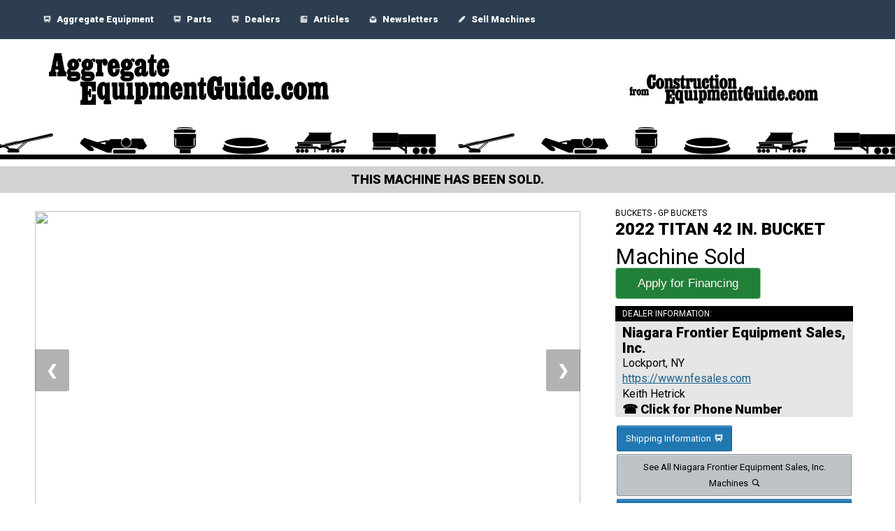

--- FILE ---
content_type: text/html; charset=utf-8
request_url: https://www.aggregateequipmentguide.com/equipment/buckets/2022-titan-42-in.-BUCKET/48813412
body_size: 7125
content:


<!DOCTYPE html>
<html lang="en">

<head>

<title>2022 Titan 42 in. BUCKET : Buckets : 48813412 : Aggregate Equipment Guide</title>
<meta name="description" content="" />

<meta name="robots" content="noindex">
<meta http-equiv="X-UA-Compatible" content="IE=edge,chrome=1">
<meta charset="UTF-8">
<meta http-equiv="content-type" content="text/html; charset=UTF-8">
<meta name="msvalidate.01" content="3EEF69E6051EDE0422948D7204BD7737" />

<!-- viewport enabled for responsive designs. -->
<meta name="viewport" content="width=device-width, initial-scale=1.0, maximum-scale=1.0, user-scalable=0" />
<meta name="google-site-verification" content="-OEgCWbYV-xEkEstoyyNt_nfFciHUu9rFjLXSOoLdY0" />

<!-- <link href="https://fonts.googleapis.com/css?family=Roboto:400,900" rel="stylesheet"> -->

<!-- Google Tag Manager -->
<script>(function(w,d,s,l,i){w[l]=w[l]||[];w[l].push({'gtm.start':
new Date().getTime(),event:'gtm.js'});var f=d.getElementsByTagName(s)[0],
j=d.createElement(s),dl=l!='dataLayer'?'&l='+l:'';j.async=true;j.src=
'https://www.googletagmanager.com/gtm.js?id='+i+dl;f.parentNode.insertBefore(j,f);
})(window,document,'script','dataLayer','GTM-MK9KM5H');</script>
<!-- End Google Tag Manager -->

<link
    rel="preload"
    href="https://fonts.googleapis.com/css?family=Roboto:400,900&display=swap"
    as="style"
    onload="this.onload=null;this.rel='stylesheet'"
/>
<noscript>
    <link
        href="https://fonts.googleapis.com/css?family=Roboto:400,900&display=swap"
        rel="stylesheet"
        type="text/css"
    />
</noscript>

<script src="https://kit.fontawesome.com/f44e519f76.js" crossorigin="anonymous" async></script>  <!--load all font-awsome styles -->


<script async src="https://pagead2.googlesyndication.com/pagead/js/adsbygoogle.js?client=ca-pub-7054101238911379" crossorigin="anonymous"></script>
<!-- <script data-ad-client="ca-pub-7054101238911379" async src="https://pagead2.googlesyndication.com/pagead/js/adsbygoogle.js"></script> -->

<link rel="stylesheet" href="/_css/styles.css?513243">

<!-- MailerLite Universal -->
<script>
    (function(w,d,e,u,f,l,n){w[f]=w[f]||function(){(w[f].q=w[f].q||[])
    .push(arguments);},l=d.createElement(e),l.async=1,l.src=u,
    n=d.getElementsByTagName(e)[0],n.parentNode.insertBefore(l,n);})
    (window,document,'script','https://assets.mailerlite.com/js/universal.js','ml');
    ml('account', '1436981');
</script>
<!-- End MailerLite Universal -->
<script type="application/ld+json">
{
	"@Context" : "http://schema.org",
	"@type" : "Organization",
	"name" : "Aggregate Equipment Guide",
	"url" : "https://www.aggregateequipmentguide.com",
	"logo" : "https://www.aggregateequipmentguide.com/_artwork/aggregate-logo-small.png"
}
</script>


<script type="application/ld+json">
{
	"@context" : "http://schema.org",
	"@type" : "http://schema.org/Product",
    "category" : "Buckets",
    "manufacturer" : "Titan",
    "model" : "42 in. BUCKET",
    "name" : "2022 Titan 42 in. BUCKET",
    "description" : "2022 Titan 42 in. BUCKET :: 2022 TITAN 42&quot; BUCKET, 42&quot; WIDE, FITS TORO DINGO/MINI SS Q/A",
	"url" : "https://www.aggregateequipmentguide.com/equipment/buckets/2022-titan-42-in.-BUCKET/48813412",
	"image" : "https://media.sandhills.com/img.axd?id=7287977047&wid=0&rwl=False&p=&ext=&w=0&h=0&t=&lp=&c=True&wt=False&sz=Max&rt=0&checksum=NwQfexx%2fnCreTdShrvPr7ncn%2fGlIRNB8",
	"brand": {
		"@type": "Thing",
		"name": "Titan"
	},
	"offers": {
		"@type": "Offer",
		"priceCurrency": "USD",
		"price": "1",
		"itemCondition": "http://schema.org/UsedCondition",
		"availability": "http://schema.org/InStock"
	}
}
</script>

<script type="text/javascript">
function recaptchaCallback() {
	$('.emaildealer').show();
};
</script>
<script src='https://www.google.com/recaptcha/api.js'></script>
<script src="/_scripts/adrizer.min.js"></script>
</head>

<body class="detailpage">
	
<!-- <div class="financing-modal">
	<span class="close"><img src="https://s3.amazonaws.com/artwork.ceg/close-button.png" width="20" /></span>
	<script>
	var iframe='<iframe src="https://www.constructionequipmentguide.com/_pages/financing.php?s=AEG&e=48813412&l=https://www.aggregateequipmentguide.com/equipment/buckets/2022-titan-42-in.-BUCKET/48813412" seamless="seamless" marginheight=0 marginwidth=0 frameBorder=0 width="100%" height="100%" scrolling="yes" /></iframe>';
	document.write(iframe);
	</script>
</div>
 -->
<div class="backdrop">


<!-- Google Tag Manager (noscript) -->
<noscript><iframe src="https://www.googletagmanager.com/ns.html?id=GTM-MK9KM5H"
height="0" width="0" style="display:none;visibility:hidden"></iframe></noscript>
<!-- End Google Tag Manager (noscript) -->


<div class="header">

	<div class="header-bar" style="background-color: #2c3e50">
		<div class="inner">
			<div class="navigation-bar">
<!-- 				<a href="/"><img src="https://s3.amazonaws.com/industries.ceg/home-white.png" width="50" alt="home icon" />&nbsp;Home</a>
 -->			
 				<a href="/#categories"><img src="https://s3.amazonaws.com/industries.ceg/truck-white.png" width="50" alt="equipment icon" />&nbsp;Aggregate Equipment</a>
				<a href="/parts"><img src="https://s3.amazonaws.com/industries.ceg/truck-white.png" width="50" alt="equipment icon" />&nbsp;Parts</a>
				<a href="/dealers"><img src="https://s3.amazonaws.com/industries.ceg/truck-white.png" width="50" alt="equipment icon" />&nbsp;Dealers</a>
				<a href="/articles"><img src="https://s3.amazonaws.com/industries.ceg/newspaper-white.png" width="50" alt="newspaper icon" />&nbsp;Articles</a>
				<!-- <a href="/aggregate-events"><img src="https://s3.amazonaws.com/industries.ceg/calendar-white.png" width="50" alt="calendar icon" />&nbsp;Events</a> -->
				<a href="/newsletter"><img src="https://s3.amazonaws.com/industries.ceg/email.png" alt="email icon" /> Newsletters</a>
								<a href="/list-equipment"><img src="https://s3.amazonaws.com/industries.ceg/pencil.png" alt="pencil icon" /> Sell Machines</a>
			</div>
		</div>
	</div>


<div class="inner">
	<div class="logo">
		<a href="/"><img src="/_artwork/aggregate-logo-text-only.png" alt="Aggregate Equipment Guide logo" /></a>
	</div>
	<div class="ceg-logo">
		<a href="https://www.constructionequipmentguide.com"><img style="width:90%;" src="/_artwork/from-CEG.png" alt="Construction Equipment Guide logo" /></a>
	</div>
	<br clear="all" />
</div>

<div class="header-silhouette" style="background-image: url('/_artwork/silhouette.png');"></div>

<style>
@media (min-width:768px){
	.mobile-nav{display:none!important;}
	.ceg-logo{display:initial!important;}
}
@media (max-width:767px){
	.desktop-nav{display:none!important;}
	.ceg-logo{display:none!important;}
	.logo{float:none!important;text-align:center;}
	.logo img{margin:0 auto;display:block;}
}
</style>


<div class="inner mobile-nav">
	<div style="display:grid;grid-template-columns:repeat(3,1fr);gap:12px;margin:5px 0;text-align:center;">

			<a href="/#categories" style="display:flex;flex-direction:column;align-items:center;justify-content:center;padding:10px 6px;text-decoration:none;color:#000;font-size:12px;font-weight:600;">
			<img src="https://s3.amazonaws.com/industries.ceg/truck-black.png" style="width:32px;height:32px;margin-bottom:6px;" alt="">
			<span>Aggregate Equipment</span>
		</a>
			<a href="/articles" style="display:flex;flex-direction:column;align-items:center;justify-content:center;padding:10px 6px;text-decoration:none;color:#000;font-size:12px;font-weight:600;">
			<img src="https://s3.amazonaws.com/industries.ceg/newspaper-black.png" style="width:32px;height:32px;margin-bottom:6px;" alt="">
			<span>Articles</span>
		</a>
			<a href="/parts" style="display:flex;flex-direction:column;align-items:center;justify-content:center;padding:10px 6px;text-decoration:none;color:#000;font-size:12px;font-weight:600;">
			<img src="https://s3.amazonaws.com/industries.ceg/truck-black.png" style="width:32px;height:32px;margin-bottom:6px;" alt="">
			<span>Aggregate Parts</span>
		</a>
			<a href="/dealers" style="display:flex;flex-direction:column;align-items:center;justify-content:center;padding:10px 6px;text-decoration:none;color:#000;font-size:12px;font-weight:600;">
			<img src="https://s3.amazonaws.com/industries.ceg/person-black.png" style="width:32px;height:32px;margin-bottom:6px;" alt="">
			<span>Aggregate Dealers</span>
		</a>
			<a href="/newsletter" style="display:flex;flex-direction:column;align-items:center;justify-content:center;padding:10px 6px;text-decoration:none;color:#000;font-size:12px;font-weight:600;">
			<img src="https://s3.amazonaws.com/industries.ceg/email-black.png" style="width:32px;height:32px;margin-bottom:6px;" alt="">
			<span>Email Updates</span>
		</a>
			<a href="/list-equipment" style="display:flex;flex-direction:column;align-items:center;justify-content:center;padding:10px 6px;text-decoration:none;color:#000;font-size:12px;font-weight:600;">
			<img src="https://s3.amazonaws.com/industries.ceg/pencil-black.png" style="width:32px;height:32px;margin-bottom:6px;" alt="">
			<span>Sell Machines</span>
		</a>
	
	</div>
</div>

</div>


<div style="text-align: center; background-color: lightgrey; font-weight: 700;padding: 10px;font-size: 18px; text-transform: uppercase;">This machine has been sold.</div>

<div class="inner">
	
	

	<!-- DCR -->
	<script src="https://dcr-payment-buttons.s3.us-west-2.amazonaws.com/CEG/cegScript.js"></script>
	<script src="https://dcr-payment-buttons.s3.us-west-2.amazonaws.com/CEG/cegContactForm.js"></script>


	<div class="machine-main equipment-details" data-equipmentCondition="" data-equipmentURL="https://www.aggregateequipmentguide.com/equipment/buckets/2022-titan-42-in.-BUCKET/48813412" data-equipmentMake="Titan" data-equipmentCity="Lockport" data-equipmentPostalCode="14094" data-equipmentState="NY" data-equipmentSN="" data-stockId="39334" data-equipmentHours="" data-equipmentYear="2022" data-price="799" data-equipmentModel="42 IN. BUCKET" data-manufacturer="Titan" data-equipmentPictureUrl="https://d1ovd2ryr2wywi.cloudfront.net/1000x0_d1483e1790185797" data-partnerDealerId="1483" data-equipId="48813412" data-dealerName="Niagara Frontier Equipment Sales, Inc." data-equipmentDescription="Titan 42 IN. BUCKET - 2022 TITAN 42 in. BUCKET, 42 in. WIDE, FITS TORO DINGO/MINI SS Q/A">

		<h1>2022 Titan 42 in. BUCKET<br /><span>MACHINE SOLD</h1>
			<br clear="all" />

				<!-- SLIDESHOW SPECIFIC STYLES -->
			<style type="text/css">
				* { box-sizing: border-box; }
				.images { position: relative;}
				.images img { height: 450px; object-fit: contain; }
				.mySlides { display: none; }
				.mySlides:nth-of-type(1) { display: block; }
				.cursor { cursor: pointer; }
				.prev,.next {
					cursor: pointer;
					position: absolute;
					top: 45%;
					width: auto;
					padding: 16px;
					margin-top: -40px;
					background-color: rgba(0, 0, 0, 0.3);
					color: white !important;
					font-weight: bold;
					font-size: 20px;
					border-radius: 0 3px 3px 0;
					user-select: none;
					-webkit-user-select: none;
				}
				.next { right: 0;  border-radius: 3px 0 0 3px; }
				.prev:hover, .next:hover { background-color: rgba(0, 0, 0, 0.8); }
				.row {
					background-color: lightgrey;
					width: 100%;
					/*max-width: 600px;*/
					height: 75px;
					white-space: nowrap;
					overflow-x: auto;
					overflow-y: hidden;
				}
				.row img { height: 75px; }
				.row:after {
				  content: "";
				  display: table;
				  clear: both;
				}
				.demo { opacity: 0.6; }
				.active,.demo:hover { opacity: 1; }
			</style>

			<!-- SLIDESHOW SPECIFIC JAVASCRIPT -->
			<script type="text/javascript">
				var slideIndex = 1;
				showSlides(slideIndex);

				// Next/previous controls
				function plusSlides(n) {
				  showSlides(slideIndex += n);
				}

				// Thumbnail image controls
				function currentSlide(n) {
				  showSlides(slideIndex = n);
				}

				function showSlides(n) {
					var i;
					var slides = document.getElementsByClassName("mySlides");
					var dots = document.getElementsByClassName("demo");
					var captionText = document.getElementById("caption");
					var numberText = document.getElementsByClassName("numbertext");
					if (n > slides.length) {slideIndex = 1}
					if (n < 1) {slideIndex = slides.length}
					for (i = 0; i < slides.length; i++) {
						slides[i].style.display = "none";
					}
					for (i = 0; i < dots.length; i++) {
						dots[i].className = dots[i].className.replace(" active", "");
					}
					slides[slideIndex-1].style.display = "block";
					dots[slideIndex-1].className += " active";
					captionText.innerHTML = dots[slideIndex-1].alt;
					numberText[slideIndex].innerHTML = "Photo: " + (slideIndex+1) + "/6";
					console.log(numberText[slideIndex]);
					console.log(slideIndex);
				}
			</script>

			<div class="images">
							<div class="mySlides">
				  <img src="https://d1ovd2ryr2wywi.cloudfront.net/1000x0_d1483e1790185797" style="width:100%">
				</div>
								<div class="mySlides">
				  <img src="https://d1ovd2ryr2wywi.cloudfront.net/1000x0_d1483e1790185798" style="width:100%">
				</div>
								<div class="mySlides">
				  <img src="https://d1ovd2ryr2wywi.cloudfront.net/1000x0_d1483e1790185799" style="width:100%">
				</div>
								<div class="mySlides">
				  <img src="https://d1ovd2ryr2wywi.cloudfront.net/1000x0_d1483e1790185800" style="width:100%">
				</div>
								<div class="mySlides">
				  <img src="https://d1ovd2ryr2wywi.cloudfront.net/1000x0_d1483e1790185801" style="width:100%">
				</div>
								<div class="mySlides">
				  <img src="https://d1ovd2ryr2wywi.cloudfront.net/1000x0_d1483e1790185802" style="width:100%">
				</div>
													<a class="prev" onclick="plusSlides(-1)">&#10094;</a>
					<a class="next" onclick="plusSlides(1)">&#10095;</a>
					<div class="row">
																			<img class="demo cursor" onerror="this.style.display='none';" onclick="currentSlide(1)" src="https://d1ovd2ryr2wywi.cloudfront.net/1000x0_d1483e1790185797" />	
													<img class="demo cursor" onerror="this.style.display='none';" onclick="currentSlide(2)" src="https://d1ovd2ryr2wywi.cloudfront.net/1000x0_d1483e1790185798" />	
													<img class="demo cursor" onerror="this.style.display='none';" onclick="currentSlide(3)" src="https://d1ovd2ryr2wywi.cloudfront.net/1000x0_d1483e1790185799" />	
													<img class="demo cursor" onerror="this.style.display='none';" onclick="currentSlide(4)" src="https://d1ovd2ryr2wywi.cloudfront.net/1000x0_d1483e1790185800" />	
													<img class="demo cursor" onerror="this.style.display='none';" onclick="currentSlide(5)" src="https://d1ovd2ryr2wywi.cloudfront.net/1000x0_d1483e1790185801" />	
													<img class="demo cursor" onerror="this.style.display='none';" onclick="currentSlide(6)" src="https://d1ovd2ryr2wywi.cloudfront.net/1000x0_d1483e1790185802" />	
											</div>
							</div>
		

	
	<br clear="all" />

		<div class="machine-secondary">

			


			<table>
				<tr>
					<td class="property">Category:</td>
					<td class="value">Buckets - GP Buckets</td>
				</tr>
				<tr>
					<td class="property">Machine Name:</td>
					<td class="value">2022 Titan 42 in. BUCKET</td>			
				</tr>
				<tr><td class="property">Machine Location:</td><td class="value">Lockport, NY</td></tr>																<tr>
					<td class="property">Stock Number:</td>
					<td class="value">39334</div></td>
				</tr>
												
				

								<tr>
					<td class="property">Description:</td>
					<td class="value">2022 TITAN 42&quot; BUCKET, 42&quot; WIDE, FITS TORO DINGO/MINI SS Q/A</td>
				</tr>
							</table>
		</div>

			</div>

	<div class="dealer-side">
		<div class="category">Buckets - GP Buckets</div>
		<div class="machine-name">
			2022 Titan 42 in. BUCKET		</div>

					<div class="machine-price">Machine Sold</div>
		
		
		<div class="dealer">
			<div class="dealer-header">Dealer Information:</div>
			<div class="dealer-name">Niagara Frontier Equipment Sales, Inc.</div>
			<div class="dealer-location">Lockport, NY</div>

							<div class="dealer-location dealer-website">
					<a id="websiteGA" data-dealerwebsafeaname="niagara-frontier-equipment-sales-inc" data-dealerid="1483" target="_blank" href="https://www.constructionequipmentguide.com/_functions/linkCatcher.php?id=1483&type=dealer">https://www.nfesales.com</a>				</div>
			
							<div class="dealer-contact">Keith Hetrick</div>
						<div data-id="48813412" data-dealername="Niagara Frontier Equipment Sales, Inc." class="dealer-phone hidden">&phone; 800-348-3218 </div>
			<div id="showphonenumber" data-id="48813412" data-dealername="Niagara Frontier Equipment Sales, Inc." class="dealer-phone show">&phone; Click for Phone Number</div>

		</div>
		<div class="misc">
		
		<!-- 	<div class="trigger-envision" style="cursor:pointer;"><a id="trigger-envision" data-equipid="48813412"  data-dealername="Niagara Frontier Equipment Sales, Inc." data-machine="2022 Titan 42 IN. BUCKET" class="button red">Financing <img src="https://s3.amazonaws.com/industries.ceg/bag-dollar-white.png" /></a></div> -->
			<div class="shipping"><a class="button blue" href="#veritread">Shipping Information<img src="https://s3.amazonaws.com/industries.ceg/truck-white.png" /></a></div>

			<div class=""><a class="button" href="/dealer/niagara-frontier-equipment-sales-inc/1483/">See All Niagara Frontier Equipment Sales, Inc. Machines<img src="https://s3.amazonaws.com/industries.ceg/search-black.png" /></a></div>
			<br clear="all" />


			<div class="dealer-email"><a class="contactBtnLabel button blue" data-dealername="Niagara Frontier Equipment Sales, Inc." href="#">Click here to email Niagara Frontier Equipment Sales, Inc. <img src="https://s3.amazonaws.com/industries.ceg/email.png" /></a></div>


		</div>

	

	<!-- 		<div class="email">
			<form action="" method="post">

			<input type="hidden" name="equipID" value="48813412" />
			<input type="hidden" name="dealer" value="Niagara Frontier Equipment Sales, Inc." />
			<input type="hidden" name="dealerID" value="1483" />
			<input type="hidden" name="equipName" value="2022 Titan 42 in. BUCKET" />
			<input type="hidden" name="serialNumber" value="" />
			<input type="hidden" name="stockNumber" value="39334" />
						<input type="hidden" name="dealerEmail" value="keith.hetrick@nfesales.com" />
						<h3>Send a message to the dealer.</h3>
			<label>Name *</label><br />

			<input type="text" name="name"  required><br />
			<label>Company *</label><br />
			<input type="text" name="company"  required><br />
			<label>Email *</label><br />
			<input type="text" name="email"  required><br />
			<label>Phone *</label><br />
			<input type="text" name="phone"  required><br />
			<label>City *</label><br />
			<input type="text" name="city"  required><br />
			<label>State *</label><br />
			<input type="text" name="state"  required><br />
			<label>Comments or Questions</label><br />
			<textarea name="comments"></textarea><br />
			<div class="g-recaptcha" data-callback="recaptchaCallback" data-sitekey="6LdAYJoUAAAAAAmourqIoX53gu-xLT8mv0GLCvKe"></div>
			<br clear="all" />
			<input id="sendEmail" data-dealername="Niagara Frontier Equipment Sales, Inc."  type="submit" class="emaildealer" value="Send Message" />
			<br clear="all" />
			</form>
		</div> -->
	
	</div>

<br clear="all" />

	


</div>
</div>

<br clear="all" />
<div id="veritread"  data-equipid="48813412"  data-dealername="Niagara Frontier Equipment Sales, Inc." data-machine="2022 Titan 42 IN. BUCKET" style="max-width:1200px;margin:0 auto;">
	<div class="vtitem"></div>
</div>


<br clear="all" />

<div class="footer">
<div class="inner">


<a href="/newsletter" class="button black">Sign up for weekly equipment updates <img src="https://s3.amazonaws.com/industries.ceg/email.png" alt="email icon" /></a>

<a href="/list-equipment" class="button black">Place an equipment listing on Aggregate Equipment Guide <img src="https://s3.amazonaws.com/industries.ceg/pencil.png" alt="pencil icon" /></a>

<br />
<br />

<p>Aggregate Equipment Guide is the best source for news, how-to's and equipment for the Aggregate Industry. We list equipment in all the major aggregate categories including conveyors, feeders, stackers, crushers, magnets, screening equipment, washing equipment, and more. Our website makes it easy to find the machines you need fast. From manufacturers such as Cedarapids, Doppstadt, Extec, Kleemann, McCloskey, Metso, Nordberg, Pioneer, Powerscreen, Screen Machine, Superior, Terex, and more.</p>

<p><a href="/">Aggregate Equipment Guide</a> is a project of <a href="https://www.constructionequipmentguide.com/">Construction Equipment Guide</a>, putting machines in front of buyers for over 60 years.</p>

<p style="color: grey;font-size: 13px;">39.96118 \\ -82.99879 \\ 3.144.205.122 \\ Lockport \\ NY</p>

<br />
<br />

</div>
</div><script src="https://ajax.googleapis.com/ajax/libs/jquery/3.3.1/jquery.min.js"></script>
<!-- <script src="/_scripts/custom.js"></script> -->
<!-- <script src="/_scripts/noUiSlider/distribute/nouislider.min.js"></script> -->
<!-- <script src="/_scripts/wnumb/wNumb.js"></script> -->
<script defer src="https://static.cloudflareinsights.com/beacon.min.js/vcd15cbe7772f49c399c6a5babf22c1241717689176015" integrity="sha512-ZpsOmlRQV6y907TI0dKBHq9Md29nnaEIPlkf84rnaERnq6zvWvPUqr2ft8M1aS28oN72PdrCzSjY4U6VaAw1EQ==" data-cf-beacon='{"version":"2024.11.0","token":"f810c57d6e734cf28aaa5d924f8f9812","r":1,"server_timing":{"name":{"cfCacheStatus":true,"cfEdge":true,"cfExtPri":true,"cfL4":true,"cfOrigin":true,"cfSpeedBrain":true},"location_startswith":null}}' crossorigin="anonymous"></script>
</body>


<link rel="stylesheet" href="/_scripts/vtestimator/veritread/css/main.css?150708">
<script src="/_scripts/vtestimator/veritread/js/templates.js?150902"></script>
<script src="/_scripts/vtestimator/veritread/js/main.js?150902"></script>


<script>

 var veritreadAppSettings = {
    partnerId: 4,
    source: 39,
    env: 'production',           // if not passed in, will default to 'production'; sets VeriTread URLs to point to
    assetsDir: '/_scripts/vtestimator/veritread/',  // if not passed in, will default to 'veritread/'; sets path to dir with widget assets
    embedCss: 'no',           // options: 'yes', 'no'; if not passed in, will default to 'yes'; sets whether to write CSS link into document when creating app
    dimensionsLabel: '', // (this field is unnecessary if you don't provide item dimensions)
    elementToUse: '.vtitem',
    templates: new VTTemplates()
    },
    veritread = new VTApp(veritreadAppSettings);

  // // Create an estimator display and add it to an existing (unique) element on the page
  veritread.addItemToElement('.vtitem', {
    make: 'Titan',
    model: '42 IN. BUCKET',
    originCountryISO: 'US',
    originCity: 'Lockport',
    originState: 'NY',
    originPostal: '14094' // You can specify your pickup location with country + postal code, or country + city, state/province
  });


$('.dealer-phone.show').on('click', function(){
	var id = $(this).attr('data-id');
	var dealername = $(this).attr('data-dealername');
	// console.log(id);
	$('.dealer-phone.hidden[data-id='+id+']').show();
	$('.dealer-phone.show[data-id='+id+']').hide();

});


getMachinePics(48813412);

function getMachinePics(id) {
	// console.log("Get machine pics for: " + id);
	var dealerID = 1483;
	$.post("/_functions/equipment.php?getMachinePics", { id : id }, function( data ) {

		var jsonData = JSON.parse(data);
		// console.log(jsonData);
		// console.log(jsonData.length);

		if (jsonData.length > 0) {
			$('.photo-area .main').append('<img src="https://d1ovd2ryr2wywi.cloudfront.net/800x0_d1483e'+ jsonData[0].equipPicID + '" />');
			$.each(jsonData, function() {
				$('.photo-area .thumbnails').append('<img id="' + this.equipPicID + '" src="https://d1ovd2ryr2wywi.cloudfront.net/150x0_d1483e' + this.equipPicID + '" />');
			})
		} else {
						$('.photo-area .main').append('<img src="https://media.sandhills.com/img.axd?id=7287977047&wid=0&rwl=False&p=&ext=&w=0&h=0&t=&lp=&c=True&wt=False&sz=Max&rt=0&checksum=NwQfexx%2fnCreTdShrvPr7ncn%2fGlIRNB8" />');
					}
	})
}

$('body .thumbnails').on('click', 'img', function(){
	$('.photo-area .main img').attr('src', 'https://s3.amazonaws.com/artwork.ceg/loading_spinner.gif');
	var picid = $(this).attr('id');
	updateMainPic(picid);
})

function updateMainPic(picid) {
	// console.log(picid);
	$('.photo-area .main img').attr('src', 'https://d1ovd2ryr2wywi.cloudfront.net/800x0_d1483e'+ picid);
	$('.thumbnails img').css('opacity', 0.5);
	$('img[id=' + picid + ']').css('opacity', 1.0);
}

$('.financing-modal span.close').on('click', function(){
	$('.financing-modal').hide();
	jQuery('.backdrop').animate({'opacity': '1'}, 200, 'linear');
	$("body").css("overflow", "visible");
	$('html, body').css('overflowY', 'visible');
});



$('.trigger-envision, .envision-sidebutton').on('click', function(){
	$('.financing-modal').show();
	$('.financing-modal').center();
	$("body").css("overflow", "hidden");
	$('html, body').css('overflowY', 'hidden');
	jQuery('.backdrop').animate({'opacity': '.10'}, 200, 'linear');

});


$( window ).resize(function() {
	$('.financing-modal').center();
});

jQuery.fn.center = function () {
	this.css("position","absolute");
	this.css("top", Math.max(0, (($(window).height() - $(this).outerHeight()) / 4) + $(window).scrollTop()) + "px");
	this.css("left", Math.max(0, (($(window).width() - $(this).outerWidth()) / 2) + $(window).scrollLeft()) + "px");
	return this;
}


</script>
</html>

--- FILE ---
content_type: text/html; charset=utf-8
request_url: https://www.aggregateequipmentguide.com/_functions/equipment.php?getMachinePics
body_size: 162
content:
[{"equipPicID":1790185797,"equipID":48813412,"equipFileName":null,"picOrder":25,"dotNetID":null,"blnS3":0,"blnURL":1,"photoURL":"https:\/\/media.sandhills.com\/img.axd?id=7287977047&wid=0&rwl=False&p=&ext=&w=0&h=0&t=&lp=&c=True&wt=False&sz=Max&rt=0&checksum=NwQfexx%2fnCreTdShrvPr7ncn%2fGlIRNB8","CtUsdID":"150099724680","feed":"MTFeed"},{"equipPicID":1790185798,"equipID":48813412,"equipFileName":null,"picOrder":25,"dotNetID":null,"blnS3":0,"blnURL":1,"photoURL":"https:\/\/media.sandhills.com\/img.axd?id=7287977058&wid=0&rwl=False&p=&ext=&w=0&h=0&t=&lp=&c=True&wt=False&sz=Max&rt=0&checksum=NwQfexx%2fnCrN%2fJwgagPL6d7Ztl1ic%2b7%2b","CtUsdID":"150099724680","feed":"MTFeed"},{"equipPicID":1790185799,"equipID":48813412,"equipFileName":null,"picOrder":25,"dotNetID":null,"blnS3":0,"blnURL":1,"photoURL":"https:\/\/media.sandhills.com\/img.axd?id=7287977052&wid=0&rwl=False&p=&ext=&w=0&h=0&t=&lp=&c=True&wt=False&sz=Max&rt=0&checksum=NwQfexx%2fnCpafgm6voyyAQDLaGNPuo%2b2","CtUsdID":"150099724680","feed":"MTFeed"},{"equipPicID":1790185800,"equipID":48813412,"equipFileName":null,"picOrder":25,"dotNetID":null,"blnS3":0,"blnURL":1,"photoURL":"https:\/\/media.sandhills.com\/img.axd?id=7287977044&wid=0&rwl=False&p=&ext=&w=0&h=0&t=&lp=&c=True&wt=False&sz=Max&rt=0&checksum=NwQfexx%2fnCrMhT6z3DnskSeE%2bHIFpg%2bB","CtUsdID":"150099724680","feed":"MTFeed"},{"equipPicID":1790185801,"equipID":48813412,"equipFileName":null,"picOrder":25,"dotNetID":null,"blnS3":0,"blnURL":1,"photoURL":"https:\/\/media.sandhills.com\/img.axd?id=7287977049&wid=0&rwl=False&p=&ext=&w=0&h=0&t=&lp=&c=True&wt=False&sz=Max&rt=0&checksum=NwQfexx%2fnCoQCZlnROZZhoK1WUflTR4k","CtUsdID":"150099724680","feed":"MTFeed"},{"equipPicID":1790185802,"equipID":48813412,"equipFileName":null,"picOrder":25,"dotNetID":null,"blnS3":0,"blnURL":1,"photoURL":"https:\/\/media.sandhills.com\/img.axd?id=8017484339&wid=0&rwl=False&p=&ext=&w=0&h=0&t=&lp=&c=True&wt=False&sz=Max&rt=0&checksum=RP%2f4ztqi%2fH7eIGvIFTc9Ort5i7lhcFxR","CtUsdID":"150099724680","feed":"MTFeed"}]

--- FILE ---
content_type: text/html; charset=utf-8
request_url: https://www.google.com/recaptcha/api2/aframe
body_size: -89
content:
<!DOCTYPE HTML><html><head><meta http-equiv="content-type" content="text/html; charset=UTF-8"></head><body><script nonce="sougoXF3QBm02o5INpo-rg">/** Anti-fraud and anti-abuse applications only. See google.com/recaptcha */ try{var clients={'sodar':'https://pagead2.googlesyndication.com/pagead/sodar?'};window.addEventListener("message",function(a){try{if(a.source===window.parent){var b=JSON.parse(a.data);var c=clients[b['id']];if(c){var d=document.createElement('img');d.src=c+b['params']+'&rc='+(localStorage.getItem("rc::a")?sessionStorage.getItem("rc::b"):"");window.document.body.appendChild(d);sessionStorage.setItem("rc::e",parseInt(sessionStorage.getItem("rc::e")||0)+1);localStorage.setItem("rc::h",'1769085987443');}}}catch(b){}});window.parent.postMessage("_grecaptcha_ready", "*");}catch(b){}</script></body></html>

--- FILE ---
content_type: text/css
request_url: https://www.aggregateequipmentguide.com/_css/styles.css?513243
body_size: 6056
content:
/**************************************
MEYER CSS RESET
**************************************/
html, body, div, span, applet, object, iframe, h1, h2, h3, h4, h5, h6, p, blockquote, a, abbr, acronym, address, big, cite, code, del, dfn, em, img, ins, kbd, q, s, samp, small, strike, strong, sub, sup, tt, var, b, u, i, center, dl, dt, dd, ol, ul, li, fieldset, form, label, legend, table, caption, tbody, tfoot, thead, tr, th, td, article, aside, canvas, details, embed, figure, figcaption, footer, header, hgroup, menu, nav, output, ruby, section, summary, time, mark, audio, video {
  margin: 0;
  padding: 0;
  border: 0;
  font-size: 100%;
  font: inherit;
  vertical-align: baseline;
}

article, aside, details, figcaption, figure, footer, header, hgroup, menu, nav, section {
  display: block;
}

body {
  line-height: 1;
}

blockquote, q {
  quotes: none;
}

blockquote:before, blockquote:after {
  content: "";
  content: none;
}

q:before, q:after {
  content: "";
  content: none;
}

table {
  border-collapse: collapse;
  border-spacing: 0;
}

/*************************************
COLOR VARIABLES
**************************************/
body {
  font-family: Roboto, Helvetica, Arial, sans-serif;
  font-size: 16px;
}

h1, h2, h3, h4, h5, h6 {
  font-weight: 900;
  line-height: 140%;
  margin: 10px 0px;
}

h1 {
  font-size: 2rem;
}

h2 {
  font-size: 1.5rem;
}

h3 {
  font-size: 1.17rem;
}

h4 {
  font-size: 1rem;
}

h5 {
  font-size: 0.83rem;
}

h6 {
  font-size: 0.67rem;
}

p {
  line-height: 140%;
}

strong {
  font-weight: 700;
}

li {
  list-style-type: none;
  line-height: 140%;
}

.inner {
  width: calc(100% - 20px);
  max-width: 1200px;
  margin: 0 auto;
  padding: 10px;
}

.inner-no-padding {
  width: 100%;
  max-width: 1300px;
  margin: 0 auto;
}

.upper {
  text-transform: uppercase;
}

a.button, input[type=submit] {
  background: #bdc3c7;
  color: black;
  text-decoration: none;
  text-align: center;
  padding: 6px 12px;
  margin: 2px 5px;
  border-radius: 2px;
  font-size: 13px;
  border: 1px rgb(133.8196721311, 144.8360655738, 152.1803278689) solid;
  box-shadow: inset 0 1px 0 rgb(216.5901639344, 220.0819672131, 222.4098360656);
  vertical-align: middle;
}
a.button img, input[type=submit] img {
  vertical-align: middle;
  height: 15px;
  padding-left: 5px;
  padding-bottom: 3px;
}

a {
  color: rgb(25.4560669456, 96.1673640167, 143.5439330544);
  line-height: 140%;
}

a.button.blue, input[type=submit].blue {
  background: rgb(31.6016736402, 119.3841004184, 178.1983263598);
  color: white;
  border: 1px rgb(25.4560669456, 96.1673640167, 143.5439330544) solid;
  box-shadow: inset 0 1px 0 rgb(95.3179916318, 173.9790794979, 226.6820083682);
}

a.button.red, input[type=submit].red {
  background: #c0392b;
  color: white;
  border: 1px rgb(108.6638297872, 32.2595744681, 24.3361702128) solid;
  box-shadow: inset 0 1px 0 rgb(214.0127659574, 85.3319148936, 71.9872340426);
}

a.button.green, input[type=submit].green {
  background: #3c7855;
  color: white;
  border: 1px rgb(26, 52, 36.8333333333) solid;
  box-shadow: inset 0 1px 0 #3c7855;
}

a.button.black, input[type=submit].black {
  background: rgb(76.5, 76.5, 76.5);
  color: white;
  border: 1px black solid;
  box-shadow: inset 0 1px 0 rgb(76.5, 76.5, 76.5);
}

.hidden {
  display: none;
}

.results-area table {
  width: 100%;
  font-size: 14px;
  line-height: 140%;
  text-align: left;
}
@media only screen and (min-width: 900px) {
  .results-area table {
    width: calc(100% - 310px);
    float: left;
  }
}
.results-area table tr {
  border-bottom: 1px solid black;
}
.results-area table td, .results-area table th {
  padding: 10px 5px;
}
.results-area table tr:nth-child(even) {
  background-color: rgb(229.5, 229.5, 229.5);
}
.results-area table td:nth-child(3), .results-area table th:nth-child(3) {
  display: none;
}
.results-area table .mobile-description {
  padding-top: 5px;
}
@media only screen and (min-width: 600px) {
  .results-area table {
    font-size: 16px;
  }
  .results-area table td:nth-child(3), .results-area table th:nth-child(3) {
    display: block;
  }
  .results-area table .mobile-description {
    display: none;
  }
}

.header {
  width: 100%;
  margin-bottom: 10px;
}
.header .header-bar {
  margin-bottom: 10px;
}
.header .header-bar .navigation-bar {
  display: none;
  padding: 5px 0px;
}
@media only screen and (min-width: 768px) {
  .header .header-bar .navigation-bar {
    display: block;
  }
}
.header .header-bar .navigation-bar a {
  padding: 0px 12px;
  text-decoration: none;
  color: white;
  font-weight: 700;
  max-width: 90%;
  font-size: 13px;
  line-height: 200%;
}
.header .header-bar .navigation-bar a img {
  vertical-align: middle;
  width: 16px;
  padding-right: 5px;
  margin-top: -3px;
}
.header .logo img {
  width: 100%;
  max-width: 350px;
}
@media only screen and (min-width: 650px) {
  .header .logo img {
    width: 55%;
    max-width: 400px;
    margin-left: 20px;
  }
}
.header .ceg-logo {
  margin-right: 30px;
  width: 225px;
  float: right;
}
@media only screen and (min-width: 650px) {
  .header .ceg-logo {
    margin-top: -50px;
    margin-right: 30px;
    width: 300px;
    max-width: 35%;
    float: right;
  }
}
.header .ceg-logo img {
  width: 100%;
}
.header .header-silhouette {
  height: 46px;
  background-repeat: no-repeat, no-repeat;
  background-position: center;
}
.header .mobile-navigation-bar {
  width: 90%;
  margin: 0px 5%;
  padding: 5px 0px;
}
@media only screen and (min-width: 780px) {
  .header .mobile-navigation-bar {
    display: none;
  }
}
.header .mobile-navigation-bar .column {
  float: left;
  width: 50%;
}
.header .mobile-navigation-bar a {
  display: block;
  float: left;
  width: 100%;
  padding: 10px;
  text-decoration: none;
  color: black;
  font-weight: 700;
  font-size: 15px;
}
.header .mobile-navigation-bar a img {
  vertical-align: middle;
  width: 16px;
  padding-right: 5px;
  margin-top: -3px;
}

.footer {
  color: black;
  background-color: rgb(242.25, 242.25, 242.25);
  padding: 20px;
}
.footer p {
  padding: 10px;
}
.footer a.button {
  display: inline-block;
  margin: 3px;
  max-width: 50%;
  line-height: 140%;
  border-bottom: 0px;
}
.footer a {
  text-decoration: none;
  color: black;
  border-bottom: 1px dotted;
}

div.overlay.active {
  opacity: 0.5;
  background: rgb(242.25, 242.25, 242.25);
  width: 100%;
  height: 100%;
  z-index: 10;
  top: 0;
  left: 0;
  position: fixed;
}

body.frontpage .equipment {
  width: 100%;
  margin-top: 20px;
}
body.frontpage .equipment .machine {
  width: 50%;
  text-align: center;
  float: left;
  height: 130px;
  margin: 20px 0px;
}
@media only screen and (min-width: 750px) {
  body.frontpage .equipment .machine {
    width: 33%;
  }
}
@media only screen and (min-width: 1000px) {
  body.frontpage .equipment .machine {
    width: 25%;
  }
}
body.frontpage .equipment .machine a {
  display: inline-block;
  color: #2c3e50;
  text-decoration: none;
  font-weight: 700;
  padding: 5px;
}
body.frontpage .equipment .machine a img {
  max-width: 70%;
  max-height: 130px;
}
body.frontpage .equipment .category {
  width: calc(50% - 40px);
  float: left;
  margin: 0px 20px 0px 20px;
  text-align: center;
}
@media only screen and (min-width: 768px) {
  body.frontpage .equipment .category {
    width: calc(33% - 80px);
    float: left;
    margin: 0px 40px 0px 40px;
  }
}
@media only screen and (min-width: 900px) {
  body.frontpage .equipment .category {
    min-height: 290px;
    width: calc(25% - 100px);
    float: left;
    margin: 0px 50px 0px 50px;
  }
}
body.frontpage .equipment .category .category-image {
  width: 100%;
}
body.frontpage .equipment .category .category-image img {
  max-width: 100%;
}
body.frontpage .equipment .category .category-name {
  margin-top: 15px;
  height: 50px;
  line-height: 140%;
}
body.frontpage .equipment .category .category-name a {
  text-decoration: none;
  font-weight: 700;
  color: black;
  text-transform: uppercase;
}
body.frontpage .miscellaneous {
  background-color: black;
  padding: 10px;
  text-align: center;
}
body.frontpage .miscellaneous a {
  color: white;
  text-decoration: none;
  font-size: 20px;
  font-weight: 700;
  width: 100%;
  padding: 10px;
}
body.frontpage .editorial {
  padding: 0px 10px;
}
@media only screen and (min-width: 768px) {
  body.frontpage .editorial {
    width: calc(100% - 370px);
    float: left;
  }
}
body.frontpage .editorial h2 {
  background-color: #2c3e50;
  padding: 5px 10px;
  color: white;
}
body.frontpage .editorial .headline {
  border-bottom: 1px dotted;
  margin-bottom: 10px;
}
@media only screen and (min-width: 768px) {
  body.frontpage .editorial .headline {
    margin-bottom: 20px;
    padding-bottom: 10px;
  }
}
body.frontpage .editorial .headline .image {
  display: none;
}
@media only screen and (min-width: 900px) {
  body.frontpage .editorial .headline .image {
    display: inline-block;
    width: 25%;
    float: left;
    padding: 0px 15px 5px 0px;
    text-align: center;
  }
}
body.frontpage .editorial .headline .image img {
  max-width: 100%;
}
body.frontpage .editorial .headline h6 {
  line-height: 120%;
  padding: 5px 0px;
}
body.frontpage .editorial a.button {
  float: right;
}
body.frontpage .frontpage-adspace {
  width: 300px;
  padding: 10px;
  margin: 0 auto;
}
@media only screen and (min-width: 768px) {
  body.frontpage .frontpage-adspace {
    float: left;
  }
}

body.categorypage .category-header-area {
  margin-bottom: 30px;
  padding: 0 1rem;
}
body.categorypage .mobile-stories {
  padding: 0 1rem;
}
@media only screen and (min-width: 1200px) {
  body.categorypage .mobile-stories {
    display: none;
  }
}
body.categorypage .mobile-stories ul {
  margin-bottom: 20px;
}
body.categorypage .mobile-stories ul li a {
  text-decoration: none;
  color: rgb(10.985915493, 49.014084507, 27.0422535211);
  border-bottom: 1px dotted;
}
body.categorypage .show-hide {
  background-color: lightgrey;
  cursor: pointer;
  text-align: center;
  padding: 10px;
  font-size: 700;
}
@media only screen and (min-width: 780px) {
  body.categorypage .show-hide {
    display: none;
  }
}
body.categorypage .filters {
  display: none;
  padding: 1rem;
}
@media only screen and (min-width: 780px) {
  body.categorypage .filters {
    display: block;
    width: 250px;
    float: left;
  }
}
body.categorypage .filters .category-filter, body.categorypage .filters .manufacturer-filter, body.categorypage .filters .type-filter, body.categorypage .filters .model-filter, body.categorypage .filters .sort-filter {
  width: 100%;
  max-height: 200px;
  overflow: auto;
  margin: 10px 0px;
  padding-bottom: 10px;
  background-color: rgb(242.25, 242.25, 242.25);
}
body.categorypage .filters .category-filter .category-header, body.categorypage .filters .manufacturer-filter .category-header, body.categorypage .filters .type-filter .category-header, body.categorypage .filters .model-filter .category-header, body.categorypage .filters .sort-filter .category-header {
  font-weight: 700;
  text-transform: uppercase;
  font-size: 1rem;
  padding: 10px 5px;
}
body.categorypage .filters .category-filter input[type=checkbox], body.categorypage .filters .manufacturer-filter input[type=checkbox], body.categorypage .filters .type-filter input[type=checkbox], body.categorypage .filters .model-filter input[type=checkbox], body.categorypage .filters .sort-filter input[type=checkbox] {
  margin-right: 10px;
  display: inline-block;
}
body.categorypage .filters .category-filter label, body.categorypage .filters .manufacturer-filter label, body.categorypage .filters .type-filter label, body.categorypage .filters .model-filter label, body.categorypage .filters .sort-filter label {
  text-transform: uppercase;
  font-size: 0.75rem;
  padding-right: 10px;
}
body.categorypage .filters .auction-filter, body.categorypage .filters .newest-filter, body.categorypage .filters .hoursYesNo-filter {
  width: 100%;
  max-height: 200px;
  overflow: auto;
  margin: 0px 0px;
  padding-bottom: 10px;
}
body.categorypage .filters .auction-filter input[type=checkbox], body.categorypage .filters .newest-filter input[type=checkbox], body.categorypage .filters .hoursYesNo-filter input[type=checkbox] {
  margin-right: 10px;
}
body.categorypage .filters .auction-filter label, body.categorypage .filters .newest-filter label, body.categorypage .filters .hoursYesNo-filter label {
  text-transform: uppercase;
  font-size: 0.75rem;
  padding-right: 10px;
  font-weight: 700;
}
body.categorypage .filters .auction-filter label span, body.categorypage .filters .newest-filter label span, body.categorypage .filters .hoursYesNo-filter label span {
  display: inline-block;
  line-height: 140%;
  font-size: 10px;
  margin-top: 2px;
  font-weight: 300;
}
body.categorypage .filters .reset-filter {
  background-color: black;
}
body.categorypage .filters .reset-filter a {
  width: 100%;
  display: inline-block;
  color: white;
  text-decoration: none;
  padding: 5px;
  text-align: center;
  font-size: 13px;
  text-transform: uppercase;
}
body.categorypage .filters .auction-filter, body.categorypage .filters .newest-filter {
  background-color: white;
}
body.categorypage .filters .hours-filter {
  display: none;
}
body.categorypage .filters .years-filter, body.categorypage .filters .hours-filter, body.categorypage .filters .price-filter {
  display: none;
  margin-top: 10px;
}
body.categorypage .filters .years-filter div.year, body.categorypage .filters .years-filter div.hours, body.categorypage .filters .years-filter div.price, body.categorypage .filters .hours-filter div.year, body.categorypage .filters .hours-filter div.hours, body.categorypage .filters .hours-filter div.price, body.categorypage .filters .price-filter div.year, body.categorypage .filters .price-filter div.hours, body.categorypage .filters .price-filter div.price {
  margin-top: 10px;
}
body.categorypage .filters .years-filter input[type=range], body.categorypage .filters .hours-filter input[type=range], body.categorypage .filters .price-filter input[type=range] {
  vertical-align: middle;
  width: calc(100% - 110px);
}
body.categorypage .filters .years-filter span.label, body.categorypage .filters .hours-filter span.label, body.categorypage .filters .price-filter span.label {
  display: inline-block;
  width: 40px;
  text-transform: uppercase;
  font-size: 0.75rem;
  font-weight: 700;
}
body.categorypage .filters .years-filter input[type=number], body.categorypage .filters .hours-filter input[type=number], body.categorypage .filters .price-filter input[type=number] {
  width: 50px;
  float: right;
  font-weight: 700;
}
body.categorypage .filters .years-filter .slider-title, body.categorypage .filters .hours-filter .slider-title, body.categorypage .filters .price-filter .slider-title {
  text-align: center;
  text-transform: uppercase;
  font-size: 0.75rem;
  font-weight: 700;
  padding: 3px;
}
body.categorypage .equipment {
  padding: 1rem 1rem;
}
@media only screen and (min-width: 780px) {
  body.categorypage .equipment {
    width: calc(100% - 250px - 4rem);
    float: right;
  }
}
@media only screen and (min-width: 1200px) {
  body.categorypage .equipment {
    width: calc(100% - 250px - 4rem - 330px);
    float: left;
  }
}
body.categorypage .equipment .results-found {
  font-size: 13px;
  text-transform: uppercase;
  font-weight: 700;
}
body.categorypage .equipment input[type=button] {
  background-color: rgb(31.6016736402, 119.3841004184, 178.1983263598);
  border: none;
  color: white;
  padding: 8px 1rem;
  cursor: pointer;
  font-size: 1rem;
  margin-left: 10px;
}
body.categorypage .equipment div.inserted {
  background-color: lightgrey;
  padding: 20px;
  margin: 20px 0px;
}
body.categorypage .equipment div.sortby {
  margin: 0px 0px;
}
body.categorypage .equipment div.sortby select {
  font-size: 14px;
  font-weight: 700;
  padding: 8px;
}
body.categorypage .equipment div.machine {
  border: 1px solid black;
  padding: 10px;
  margin: 10px 0px;
}
body.categorypage .equipment div.machine .machine-photo {
  width: 100%;
  height: 200px;
  margin: 10px 0px;
  text-align: center;
}
@media only screen and (min-width: 780px) {
  body.categorypage .equipment div.machine .machine-photo {
    float: left;
    width: 50%;
    height: 250px;
  }
}
body.categorypage .equipment div.machine .machine-photo img {
  max-width: 100%;
  max-height: 100%;
}
body.categorypage .equipment div.machine div.machine-ymm {
  font-weight: 700;
  font-size: 22px;
  line-height: 140%;
}
@media only screen and (min-width: 780px) {
  body.categorypage .equipment div.machine .machine-overview {
    float: right;
    width: 48%;
  }
}
body.categorypage .equipment div.machine .machine-overview div.price {
  font-weight: 700;
  color: rgb(150.3319148936, 44.629787234, 33.6680851064);
  font-size: 22px;
}
body.categorypage .equipment div.machine .machine-overview div.price .converted-price {
  font-size: 13px;
}
body.categorypage .equipment div.machine .machine-overview div.dealer-info {
  padding: 10px 0px;
  line-height: 120%;
}
body.categorypage .equipment div.machine .machine-overview div.dealer-info .dealer-name {
  font-weight: 700;
  padding-bottom: 5px;
}
body.categorypage .equipment div.machine .machine-overview div.dealer-info .dealer-location, body.categorypage .equipment div.machine .machine-overview div.dealer-info .machine-location {
  font-size: 13px;
}
body.categorypage .equipment div.machine .machine-overview div.dealer-info .dealer-phone {
  cursor: pointer;
  padding-top: 5px;
}
body.categorypage .equipment div.machine .machine-overview div.dealer-info .dealer-phone.hidden {
  display: none;
}
body.categorypage .equipment div.machine .machine-overview .machine-details {
  line-height: 140%;
  text-transform: uppercase;
  font-size: 13px;
}
body.categorypage .equipment div.machine .machine-overview .machine-details div.buttons {
  margin-top: 5px;
  text-align: center;
}
body.categorypage .equipment div.machine .machine-overview .machine-details div.buttons div a {
  box-sizing: border-box;
  display: inline-block;
  width: 100%;
}
@media only screen and (min-width: 780px) {
  body.categorypage .equipment.noedit {
    width: calc(100% - 250px - 4rem);
    float: right;
  }
}
@media only screen and (min-width: 1200px) {
  body.categorypage .equipment.noedit {
    width: calc(100% - 250px - 4rem);
    float: left;
  }
}
body.categorypage .category-about {
  padding: 1rem;
  line-height: 140%;
  padding: 10px;
}
@media only screen and (min-width: 780px) {
  body.categorypage .category-about {
    width: 95%;
    float: right;
  }
}
@media only screen and (min-width: 1200px) {
  body.categorypage .category-about {
    margin-top: 30px;
    width: 310px;
    float: right;
  }
}
body.categorypage .category-about h3 {
  padding: 10px;
  margin-bottom: 0px;
}
body.categorypage .category-about h3 a {
  text-decoration: none;
  color: black;
  border-bottom: 1px dotted;
}
body.categorypage .category-about p {
  margin-bottom: 20px;
  padding: 10px;
}
body.categorypage .update-results {
  margin: 5px 0px;
  width: 100%;
  background-color: rgb(168.2876712329, 34.5205479452, 20.7123287671);
  color: white;
  text-align: center;
  padding: 10px 0px;
  cursor: pointer;
  display: none;
  font-size: 12px;
  text-transform: uppercase;
}
body.categorypage .buttons-js {
  display: none;
}

body.dealerpage .machines {
  padding: 0 20px;
  margin-bottom: 50px;
}
@media only screen and (min-width: 768px) {
  body.dealerpage .machines {
    width: calc(100% - 400px);
    float: left;
  }
}
body.dealerpage .machines .machine {
  border: 1px solid #cccccc;
  padding: 10px;
  margin: 15px 0px;
}
body.dealerpage .machines .machine .machine-ymm {
  font-weight: 700;
  font-size: 22px;
  line-height: 140%;
}
body.dealerpage .machines .machine .photo-area {
  width: 100%;
  max-width: 100%;
}
@media only screen and (min-width: 900px) {
  body.dealerpage .machines .machine .photo-area {
    width: 48%;
    float: left;
  }
}
body.dealerpage .machines .machine .photo-area img {
  max-width: 100%;
  width: 100%;
}
@media only screen and (min-width: 900px) {
  body.dealerpage .machines .machine .machine-overview {
    float: right;
    width: 48%;
  }
}
body.dealerpage .machines .machine .machine-overview div.price {
  font-weight: 700;
  color: rgb(29.661971831, 132.338028169, 73.014084507);
  font-size: 18px;
}
body.dealerpage .machines .machine .machine-overview div.price .converted-price {
  font-size: 13px;
}
body.dealerpage .machines .machine .machine-overview div.dealer-info {
  padding: 10px 0px;
  line-height: 120%;
}
body.dealerpage .machines .machine .machine-overview div.dealer-info .dealer-phone {
  cursor: pointer;
}
body.dealerpage .machines .machine .machine-overview div.dealer-info .dealer-phone.hidden {
  display: none;
}
body.dealerpage .machines .machine .machine-overview .machine-details {
  line-height: 140%;
  text-transform: uppercase;
  font-size: 13px;
}
body.dealerpage .machines .machine .machine-overview .machine-details div.buttons {
  margin-top: 5px;
  text-align: center;
}
body.dealerpage .machines .machine .machine-overview .machine-details div.buttons div a {
  text-align: center;
  display: inline-block;
  width: 100%;
  margin: 2px 0px;
  padding: 0px;
  line-height: calc(100% + 20px);
}
body.dealerpage .machines .machine .machine-overview .machine-details div.buttons div a img {
  vertical-align: middle;
  height: 15px;
}
body.dealerpage .dealer-side {
  width: calc(100% - 20px);
  margin: 10px;
}
@media only screen and (min-width: 768px) {
  body.dealerpage .dealer-side {
    width: 340px;
    float: right;
  }
}
body.dealerpage .dealer-side .category {
  font-size: 0.75rem;
  text-transform: uppercase;
  line-height: 160%;
}
body.dealerpage .dealer-side .machine-name {
  font-size: 24px;
  text-transform: uppercase;
  font-weight: 700;
  line-height: 110%;
  margin-bottom: 10px;
}
body.dealerpage .dealer-side .machine-price {
  font-size: 2rem;
}
body.dealerpage .dealer-side .machine-price .converted-price {
  font-size: 20px;
}
body.dealerpage .dealer-side .dealer-logo {
  margin: 10px 0px;
}
body.dealerpage .dealer-side .dealer-logo img {
  max-width: 100%;
  max-height: 100px;
}
body.dealerpage .dealer-side .dealer {
  margin: 10px 0px;
  line-height: 140%;
  background-color: rgb(229.5, 229.5, 229.5);
  text-align: center;
}
@media only screen and (min-width: 768px) {
  body.dealerpage .dealer-side .dealer {
    text-align: left;
  }
}
body.dealerpage .dealer-side .dealer .dealer-header {
  background-color: black;
  color: white;
  margin-bottom: 5px;
  text-transform: uppercase;
  font-size: 0.75rem;
}
@media only screen and (min-width: 768px) {
  body.dealerpage .dealer-side .dealer .dealer-header {
    padding-left: 10px;
  }
}
body.dealerpage .dealer-side .dealer .dealer-name {
  font-weight: 700;
  font-size: 20px;
}
@media only screen and (min-width: 768px) {
  body.dealerpage .dealer-side .dealer .dealer-name {
    padding-left: 10px;
  }
}
@media only screen and (min-width: 768px) {
  body.dealerpage .dealer-side .dealer .dealer-location {
    padding-left: 10px;
  }
}
@media only screen and (min-width: 768px) {
  body.dealerpage .dealer-side .dealer .dealer-contact {
    padding-left: 10px;
  }
}
body.dealerpage .dealer-side .dealer .dealer-phone {
  cursor: pointer;
  font-weight: 700;
  font-size: 18px;
}
@media only screen and (min-width: 768px) {
  body.dealerpage .dealer-side .dealer .dealer-phone {
    padding-left: 10px;
  }
}
body.dealerpage .dealer-side .dealer .dealer-phone.hidden {
  display: none;
}
body.dealerpage .dealer-side .misc {
  width: 100%;
}
body.dealerpage .dealer-side .misc div {
  float: left;
}
body.dealerpage .dealer-side .misc div a.button {
  display: inline-block;
  line-height: calc(100% + 10px);
  margin: 2px;
}
body.dealerpage .dealer-side .email {
  background-color: rgb(242.25, 242.25, 242.25);
  margin: 10px 0px;
  padding: 0px 10px 10px 10px;
  border: 1px solid black;
}
body.dealerpage .dealer-side .email label {
  display: inline-block;
  font-weight: 700;
  font-size: 13px;
  padding-bottom: 5px;
}
body.dealerpage .dealer-side .email input[type=text] {
  width: 95%;
  font-size: 16px;
  padding: 3px 5px;
  margin-bottom: 10px;
}
body.dealerpage .dealer-side .email textarea {
  width: 95%;
  font-size: 16px;
  padding: 3px 5px;
  margin-bottom: 10px;
}
body.dealerpage .dealer-side .email input.emaildealer {
  display: none;
  background-color: rgb(29.661971831, 132.338028169, 73.014084507);
  color: white;
  height: 40px;
  width: 100%;
}

body.detailpage .machine-main {
  margin-bottom: 50px;
}
@media only screen and (min-width: 768px) {
  body.detailpage .machine-main {
    width: calc(100% - 400px);
    float: left;
  }
}
body.detailpage .machine-main h1 {
  padding: 0px 10px;
  text-transform: uppercase;
  line-height: 100%;
}
body.detailpage .machine-main h1 span {
  color: #333333;
  font-weight: 300;
}
@media only screen and (min-width: 768px) {
  body.detailpage .machine-main h1 {
    display: none;
  }
}
body.detailpage .machine-main .photo-area {
  width: 100%;
}
body.detailpage .machine-main .photo-area .main {
  background-color: rgb(242.25, 242.25, 242.25);
  text-align: center;
}
body.detailpage .machine-main .photo-area .main img {
  max-width: 100%;
  max-height: 265px;
}
@media only screen and (min-width: 480px) {
  body.detailpage .machine-main .photo-area .main img {
    max-height: 485px;
  }
}
body.detailpage .machine-main .photo-area .thumbnails {
  white-space: nowrap;
  overflow-x: auto;
  overflow-y: hidden;
  margin-bottom: 10px;
}
body.detailpage .machine-main .photo-area .thumbnails img {
  display: inline-block;
  height: 75px;
  opacity: 0.5;
  cursor: pointer;
}
body.detailpage .machine-main .machine-secondary {
  margin-top: 30px;
}
body.detailpage .machine-main .machine-secondary table {
  width: 100%;
}
body.detailpage .machine-main .machine-secondary table tr {
  border-bottom: 1px dotted black;
  line-height: 140%;
}
body.detailpage .machine-main .machine-secondary table tr td.property {
  font-size: 13px;
  text-transform: uppercase;
  width: 140px;
  font-weight: 700;
  padding: 5px;
  vertical-align: top;
}
body.detailpage .machine-main .machine-secondary table tr td.value {
  padding: 10px;
}
body.detailpage .machine-main .meta-descriptions {
  margin: 30px 0px;
}
body.detailpage .machine-main .meta-descriptions table {
  width: 100%;
}
body.detailpage .machine-main .meta-descriptions table tr.categories {
  font-weight: 900;
  border-bottom: 1px solid;
  font-size: 18px;
}
body.detailpage .machine-main .meta-descriptions table tr.categories td {
  padding: 40px 5px 10px 5px;
}
body.detailpage .machine-main .meta-descriptions table tr.legend td {
  padding: 10px 5px;
  line-height: 150%;
}
body.detailpage .machine-main .meta-descriptions table tr.values td {
  padding: 8px;
}
body.detailpage .machine-main .meta-descriptions table tr.values td:first-child {
  max-width: 250px;
  font-weight: 700;
  font-size: 14px;
}
body.detailpage .machine-main .meta-descriptions table tr.values:nth-child(even) {
  background-color: rgb(229.5, 229.5, 229.5);
}
body.detailpage .dealer-side {
  width: calc(100% - 20px);
  margin: 10px;
}
@media only screen and (min-width: 768px) {
  body.detailpage .dealer-side {
    width: 340px;
    float: right;
  }
}
body.detailpage .dealer-side .category {
  font-size: 0.75rem;
  text-transform: uppercase;
  line-height: 160%;
}
body.detailpage .dealer-side .machine-name {
  font-size: 24px;
  text-transform: uppercase;
  font-weight: 700;
  line-height: 110%;
  margin-bottom: 10px;
}
body.detailpage .dealer-side .machine-price {
  font-size: 2rem;
}
body.detailpage .dealer-side .machine-price .converted-price {
  font-size: 20px;
}
body.detailpage .dealer-side .dealer-logo {
  margin: 10px 0px;
}
body.detailpage .dealer-side .dealer-logo img {
  max-width: 100%;
  max-height: 100px;
}
body.detailpage .dealer-side .dealer {
  margin: 10px 0px;
  line-height: 140%;
  background-color: rgb(229.5, 229.5, 229.5);
  text-align: center;
}
@media only screen and (min-width: 768px) {
  body.detailpage .dealer-side .dealer {
    text-align: left;
  }
}
body.detailpage .dealer-side .dealer .dealer-header {
  background-color: black;
  color: white;
  margin-bottom: 5px;
  text-transform: uppercase;
  font-size: 0.75rem;
}
@media only screen and (min-width: 768px) {
  body.detailpage .dealer-side .dealer .dealer-header {
    padding-left: 10px;
  }
}
body.detailpage .dealer-side .dealer .dealer-name {
  font-weight: 700;
  font-size: 20px;
}
@media only screen and (min-width: 768px) {
  body.detailpage .dealer-side .dealer .dealer-name {
    padding-left: 10px;
  }
}
@media only screen and (min-width: 768px) {
  body.detailpage .dealer-side .dealer .dealer-location {
    padding-left: 10px;
  }
}
@media only screen and (min-width: 768px) {
  body.detailpage .dealer-side .dealer .dealer-contact {
    padding-left: 10px;
  }
}
body.detailpage .dealer-side .dealer .dealer-phone {
  cursor: pointer;
  font-weight: 700;
  font-size: 18px;
}
@media only screen and (min-width: 768px) {
  body.detailpage .dealer-side .dealer .dealer-phone {
    padding-left: 10px;
  }
}
body.detailpage .dealer-side .dealer .dealer-phone.hidden {
  display: none;
}
body.detailpage .dealer-side .misc {
  width: 100%;
}
body.detailpage .dealer-side .misc div {
  float: left;
}
body.detailpage .dealer-side .misc div a.button {
  display: inline-block;
  line-height: calc(100% + 10px);
  margin: 2px;
}
body.detailpage .dealer-side .email {
  background-color: rgb(242.25, 242.25, 242.25);
  margin: 10px 0px;
  padding: 0px 10px 10px 10px;
  border: 1px solid black;
}
body.detailpage .dealer-side .email label {
  display: inline-block;
  font-weight: 700;
  font-size: 13px;
  padding-bottom: 5px;
}
body.detailpage .dealer-side .email input[type=text] {
  width: 95%;
  font-size: 16px;
  padding: 3px 5px;
  margin-bottom: 10px;
}
body.detailpage .dealer-side .email textarea {
  width: 95%;
  font-size: 16px;
  padding: 3px 5px;
  margin-bottom: 10px;
}
body.detailpage .dealer-side .email input.emaildealer {
  display: none;
  background-color: rgb(29.661971831, 132.338028169, 73.014084507);
  color: white;
  height: 40px;
  width: 100%;
}
body.detailpage .see-all-modal {
  height: 75%;
  top: 50px;
  left: 25px;
  width: calc(100% - 50px);
  position: absolute;
  border: 3px solid grey;
  display: none;
  z-index: 2000;
  background-color: white;
}
body.detailpage .see-all-modal span.close {
  position: absolute;
  top: -12px;
  right: -12px;
  cursor: pointer;
}
body.detailpage .see-all-modal h3 {
  padding: 0px 20px;
}
body.detailpage .see-all-modal .contact {
  padding: 10px 20px;
  font-weight: 900;
  line-height: 140%;
}
body.detailpage .see-all-modal .contact .dealer-logo {
  float: right;
}
body.detailpage .see-all-modal .contact .dealer-logo img {
  max-height: 100px;
}
body.detailpage .see-all-modal .machines {
  padding: 5px 20px;
  height: 78%;
  max-height: 78%;
  overflow: auto;
}
body.detailpage .see-all-modal .machines table {
  width: 100%;
}
body.detailpage .see-all-modal .machines table td {
  padding: 10px;
  cursor: pointer;
  line-height: 140%;
}
body.detailpage .see-all-modal .machines table tr:nth-child(odd) {
  background-color: lightgrey;
}
body.detailpage .see-all-modal .machines table tr:hover {
  background-color: #27ae60;
  color: white;
}
body.detailpage .see-all-modal .machines table td.category {
  display: none;
}
@media only screen and (min-width: 480px) {
  body.detailpage .see-all-modal .machines table td.category {
    display: inline-block;
  }
}
body.detailpage .financing-modal {
  height: 95%;
  width: 92%;
  min-width: 290px;
  max-width: 800px;
  position: absolute;
  border: 3px solid grey;
  display: none;
  z-index: 1000;
  background-color: white;
}
@media only screen and (min-width: 700px) {
  body.detailpage .financing-modal {
    height: 550px;
  }
}
body.detailpage .financing-modal span.close {
  position: absolute;
  top: -12px;
  right: -12px;
  cursor: pointer;
}
body.detailpage .financing-modal .financing-machine-info {
  padding: 10px;
  text-align: center;
}
@media only screen and (min-width: 700px) {
  body.detailpage .financing-modal .financing-machine-info {
    width: 45%;
    float: left;
  }
}
body.detailpage .financing-modal .financing-machine-info .financing-machine-image {
  display: block;
  margin: 0 auto;
  width: 100%;
}
body.detailpage .financing-modal .financing-machine-info .financing-machine-image img {
  max-width: 100%;
}
body.detailpage .financing-modal .financing-customer-info {
  padding: 10px;
}
@media only screen and (min-width: 700px) {
  body.detailpage .financing-modal .financing-customer-info {
    width: 45%;
    float: left;
  }
}
body.detailpage .financing-modal .financing-customer-info input {
  padding: 5px;
  width: 90%;
  font-size: 16px;
  margin: 5px 0px;
}
body.detailpage .financing-modal .financing-customer-info .kb-logo {
  text-align: center;
  max-width: 200px;
  margin: 0 auto;
  display: none;
}
@media only screen and (min-width: 700px) {
  body.detailpage .financing-modal .financing-customer-info .kb-logo {
    display: block;
  }
}
body.detailpage img.trigger-envision {
  cursor: pointer;
}
body.detailpage img.envision-sidebutton, body.detailpage img.veritread-sidebutton {
  padding: 10px 0px;
  max-width: 300px;
  cursor: pointer;
}
body.detailpage .envision-click-bar {
  width: 100%;
  border: 1px solid #668924;
  cursor: pointer;
  background-color: rgb(242.2774566474, 248.549132948, 230.450867052);
  margin-bottom: 20px;
}
body.detailpage .envision-click-bar .click-here {
  background-color: #668924;
  color: white;
  float: left;
  width: 75px;
  padding: 6px;
  font-size: 1rem;
  line-height: 1rem;
  font-weight: 400;
  text-align: center;
}
body.detailpage .envision-click-bar .greater-than {
  background-color: #668924;
  color: white;
  float: left;
  padding: 6px 10px;
  font-size: 1rem;
  line-height: 1rem;
  text-align: center;
  font-weight: 400;
  border-left: 1px solid white;
}
body.detailpage .envision-click-bar .calendar {
  float: left;
  padding: 2px 4px;
}
body.detailpage .envision-click-bar .get-payments {
  float: left;
  color: blue;
  text-decoration: underline;
  font-weight: 700;
  font-size: 1rem;
  line-height: 1rem;
  padding: 6px 10px;
  text-align: right;
  width: calc(100% - 180px);
  display: inline-block;
}

body.events h1, body.events p {
  padding: 0 1rem;
}
body.events .events {
  margin: 2rem 0px;
  display: flex;
  flex-wrap: wrap;
}
body.events .events .event {
  flex: 1 0 300px;
  margin: 0.75rem;
  text-align: center;
  border: 1px solid grey;
  padding: 0.75rem;
}
@media only screen and (min-width: 1000px) {
  body.events .events .event {
    flex: 0.3 0 300px;
  }
}
body.events .events .event .event-img {
  max-width: 100%;
  height: 100px;
}
body.events .events .event .event-img img.event-image {
  max-width: 100%;
  max-height: 100px;
}
body.events .events .event .event-body {
  padding-top: 5px;
  text-align: left;
}
body.events .events .event .event-body .event-dateline {
  font-size: 0.75rem;
  text-transform: uppercase;
}
body.events .events .event .event-body h2 {
  line-height: 100%;
}
body.events .events .event .event-body .event-tagline {
  text-transform: uppercase;
  line-height: 140%;
  font-weight: 700;
}
body.events .events .event .event-body .event-location {
  line-height: 140%;
}
body.events .events .event .event-body .event-more-info a.button {
  display: inline-block;
  margin: 5px 0px;
}

body.article-page h1 {
  padding-left: 10px;
}
body.article-page .articles {
  margin-bottom: 2rem;
}
@media only screen and (min-width: 800px) {
  body.article-page .articles {
    width: calc(100% - 340px);
    float: left;
  }
}
body.article-page .articles h2 a {
  color: black;
  text-decoration: none;
  border-bottom: 1px dotted;
}
body.article-page .articles .image {
  width: 200px;
  height: 150px;
  padding-right: 10px;
  float: left;
}
body.article-page .articles .image img {
  width: 200px;
  height: 150px;
  object-fit: cover;
}
body.article-page .articles p {
  margin-bottom: 1rem;
}
body.article-page .articles p a {
  color: rgb(25.5, 25.5, 25.5);
  text-decoration: none;
  border-bottom: 1px dotted;
  font-weight: 700;
}
body.article-page .sidebar {
  padding: 10px;
}
@media only screen and (min-width: 800px) {
  body.article-page .sidebar {
    width: 300px;
    float: right;
    margin-top: 1rem;
  }
}
body.article-page .sidebar a {
  color: rgb(10.985915493, 49.014084507, 27.0422535211);
  text-decoration: none;
  border-bottom: 1px dotted;
}

body.newsletter p {
  padding-bottom: 10px;
  max-width: 90%;
}
body.newsletter div.signup-form {
  margin: 0 auto;
  max-width: 800px;
  margin-bottom: 200px;
}
body.newsletter div.signup-form p {
  padding: 0px 0px 10px 0px;
}
body.newsletter div.signup-form p a {
  color: black;
}

body.editorial h1 {
  padding: 0 1rem;
  max-width: 850px;
}
body.editorial div.story {
  padding: 0 1rem 2rem 1rem;
}
@media only screen and (min-width: 700px) {
  body.editorial div.story {
    width: 70%;
    float: left;
  }
}
body.editorial div.story .photos-area-tiny {
  width: 100%;
  float: left;
  display: inline-block;
  padding-right: 20px;
  padding-bottom: 20px;
  padding-top: 20px;
}
@media only screen and (min-width: 640px) {
  body.editorial div.story .photos-area-tiny {
    width: 320px;
  }
}
body.editorial div.story .photos-area-tiny img {
  width: 100%;
  max-width: 100%;
  float: left;
}
body.editorial div.story .primary-photo {
  padding: 10px 0px;
}
body.editorial div.story .primary-photo.landscape {
  max-width: 90%;
}
body.editorial div.story .primary-photo.landscape img {
  width: 100%;
}
body.editorial div.story .primary-photo.portrait {
  max-width: 100%;
}
@media only screen and (min-width: 600px) {
  body.editorial div.story .primary-photo.portrait {
    max-width: 60%;
  }
}
body.editorial div.story .primary-photo.portrait img {
  width: 100%;
}
body.editorial div.story .photo-caption {
  max-width: 90%;
  font-size: 15px;
  line-height: 140%;
  font-style: italic;
  margin: 0px;
  padding: 5px 0px;
  margin-bottom: 20px;
}
body.editorial div.story h6 {
  font-size: 22px;
  font-weight: 700;
  max-width: 95%;
  color: rgb(76.5, 76.5, 76.5);
  line-height: 160%;
}
body.editorial div.story p.quote {
  padding: 0px 20px;
  display: inline-block;
  font-style: italic;
  max-width: 95%;
  padding-bottom: 15px;
  color: rgb(76.5, 76.5, 76.5);
  line-height: 160%;
}
body.editorial div.story p.quote strong {
  font-weight: 700;
  font-size: 16px;
}
body.editorial div.story p.larger, body.editorial div.story p:first-of-type {
  font-size: 24px;
  padding: 10px 0px;
}
body.editorial div.story p {
  line-height: 140%;
  padding: 10px 0px;
  max-width: 95%;
}
body.editorial div.story p em {
  font-style: italic;
}
body.editorial div.story p img.full-image {
  max-width: 90%;
  padding: 20px;
}
body.editorial div.story p img.left-image {
  max-width: 90%;
  padding: 20px;
}
@media only screen and (min-width: 480px) {
  body.editorial div.story p img.left-image {
    width: 50%;
    float: left;
  }
}
body.editorial div.story p img.right-image {
  max-width: 90%;
  padding: 20px;
}
@media only screen and (min-width: 480px) {
  body.editorial div.story p img.right-image {
    width: 50%;
    float: right;
  }
}
body.editorial div.story img.full-image, body.editorial div.story img.left-image, body.editorial div.story img.right-image {
  max-width: 100%;
}
@media only screen and (min-width: 600px) {
  body.editorial div.story img.left-image {
    max-width: 40%;
    padding-right: 10px;
  }
  body.editorial div.story img.right-image {
    max-width: 40%;
    padding-left: 10px;
  }
}
@media only screen and (min-width: 900px) {
  body.editorial div.story {
    width: calc(100% - 350px);
    float: left;
  }
}
body.editorial div.story .full-image-with-caption {
  margin: 10px;
  width: 100%;
  max-width: 90%;
}
body.editorial div.story .full-image-with-caption img {
  width: 100%;
  max-width: 100%;
}
body.editorial div.story .full-image-with-caption .caption {
  background-color: rgb(229.5, 229.5, 229.5);
  width: 100%;
  padding: 5px 5px;
  font-size: 15px !important;
  font-style: italic;
}
body.editorial div.story .left-image-with-caption {
  width: 100%;
  max-width: 95%;
}
body.editorial div.story .left-image-with-caption img {
  width: 100%;
  max-width: 100%;
}
body.editorial div.story .left-image-with-caption .caption {
  background-color: rgb(229.5, 229.5, 229.5);
  width: 100%;
  padding: 5px 5px;
  font-size: 15px !important;
  font-style: italic;
  margin-bottom: 10px;
}
@media only screen and (min-width: 600px) {
  body.editorial div.story .left-image-with-caption {
    margin: 10px;
    width: 40%;
    float: left;
  }
}
body.editorial div.story .right-image-with-caption {
  width: 100%;
  max-width: 95%;
}
body.editorial div.story .right-image-with-caption img {
  width: 100%;
  max-width: 100%;
}
body.editorial div.story .right-image-with-caption .caption {
  background-color: rgb(229.5, 229.5, 229.5);
  width: 100%;
  padding: 0px 10px 5px 0px;
  font-size: 15px !important;
  font-style: italic;
  margin-bottom: 10px;
}
@media only screen and (min-width: 600px) {
  body.editorial div.story .right-image-with-caption {
    margin: 10px;
    width: 40%;
    float: right;
  }
}
body.editorial div.story .right-image-with-caption.small {
  padding: 0px 10px 5px 0px;
  width: 50%;
  float: right;
}
@media only screen and (min-width: 600px) {
  body.editorial div.story .right-image-with-caption.small {
    width: 20%;
  }
}
body.editorial div.story .left-image-with-caption.small {
  padding: 0px 10px 5px 0px;
  width: 50%;
  float: left;
}
@media only screen and (min-width: 600px) {
  body.editorial div.story .left-image-with-caption.small {
    max-width: 20%;
  }
}
body.editorial div.story .right-image-with-caption.tiny {
  width: 33%;
}
@media only screen and (min-width: 600px) {
  body.editorial div.story .right-image-with-caption.tiny {
    width: 15%;
  }
}
body.editorial div.story .left-image-with-caption.tiny {
  width: 33%;
}
@media only screen and (min-width: 600px) {
  body.editorial div.story .left-image-with-caption.tiny {
    max-width: 15%;
  }
}
body.editorial div.story ul {
  list-style-position: outside;
  list-style-type: disc;
  padding: 10px 25px 20px 25px;
}
body.editorial div.story li {
  padding: 3px 5px;
  max-width: 95%;
  color: rgb(76.5, 76.5, 76.5);
  list-style-type: disc;
}
body.editorial div.story li strong {
  font-weight: 700;
  font-size: 16px;
}
body.editorial div.sidebar {
  padding: 10px;
}
@media only screen and (min-width: 700px) {
  body.editorial div.sidebar {
    width: calc(30% - 2rem - 30px);
    float: right;
    margin-top: 20px;
  }
}
body.editorial div.sidebar a {
  text-decoration: none;
  border-bottom: 1px dotted;
}

span.numbering {
  float: left;
  font-size: 20px;
  display: inline-block;
  padding: 10px;
  margin-right: 10px;
  border-radius: 10px;
  font-weight: 700;
  background-color: rgb(19.8037383178, 143.1962616822, 118.8224299065);
  color: white;
}

body.dealers .states {
  display: flex;
  flex-wrap: wrap;
}
body.dealers .states .state-group {
  padding: 30px 20px;
  flex: 0 1 300px;
}
body.dealers .states .state-group li strong {
  font-size: 22px;
  line-height: 200%;
}


--- FILE ---
content_type: application/javascript
request_url: https://dcr-payment-buttons.s3.us-west-2.amazonaws.com/CEG/cegScript.js
body_size: 20933
content:
var MIXPANEL_LIB_URL = '//cdn.mxpnl.com/libs/mixpanel-2-latest.min.js';

(function (document, mixpanel) {
  // Only stub out if this is the first time running the snippet.
  if (!mixpanel['__SV']) {
    var script,
      first_script,
      gen_fn,
      functions,
      i,
      lib_name = 'mixpanel';
    window[lib_name] = mixpanel;

    mixpanel['_i'] = [];

    mixpanel['init'] = function (token, config, name) {
      // support multiple mixpanel instances
      var target = mixpanel;
      if (typeof name !== 'undefined') {
        target = mixpanel[name] = [];
      } else {
        name = lib_name;
      }

      // Pass in current people object if it exists
      target['people'] = target['people'] || [];
      target['toString'] = function (no_stub) {
        var str = lib_name;
        if (name !== lib_name) {
          str += '.' + name;
        }
        if (!no_stub) {
          str += ' (stub)';
        }
        return str;
      };
      target['people']['toString'] = function () {
        // 1 instead of true for minifying
        return target.toString(1) + '.people (stub)';
      };

      function _set_and_defer(target, fn) {
        var split = fn.split('.');
        if (split.length == 2) {
          target = target[split[0]];
          fn = split[1];
        }
        target[fn] = function () {
          target.push([fn].concat(Array.prototype.slice.call(arguments, 0)));
        };
      }

      // create shallow clone of the public mixpanel interface
      // Note: only supports 1 additional level atm, e.g. mixpanel.people.set, not mixpanel.people.set.do_something_else.
      functions =
        'disable time_event track track_pageview track_links track_forms track_with_groups add_group set_group remove_group register register_once alias unregister identify name_tag set_config reset opt_in_tracking opt_out_tracking has_opted_in_tracking has_opted_out_tracking clear_opt_in_out_tracking start_batch_senders people.set people.set_once people.unset people.increment people.append people.union people.track_charge people.clear_charges people.delete_user people.remove'.split(
          ' '
        );
      for (i = 0; i < functions.length; i++) {
        _set_and_defer(target, functions[i]);
      }

      // special case for get_group(): chain method calls like mixpanel.get_group('foo', 'bar').unset('baz')
      var group_functions = 'set set_once union unset remove delete'.split(' ');
      target['get_group'] = function () {
        var mock_group = {};

        var call1_args = arguments;
        var call1 = ['get_group'].concat(
          Array.prototype.slice.call(call1_args, 0)
        );

        function _set_and_defer_chained(fn_name) {
          mock_group[fn_name] = function () {
            call2_args = arguments;
            call2 = [fn_name].concat(Array.prototype.slice.call(call2_args, 0));
            target.push([call1, call2]);
          };
        }
        for (var i = 0; i < group_functions.length; i++) {
          _set_and_defer_chained(group_functions[i]);
        }
        return mock_group;
      };

      // register mixpanel instance
      mixpanel['_i'].push([token, config, name]);
    };

    // Snippet version, used to fail on new features w/ old snippet
    mixpanel['__SV'] = 1.2;

    script = document.createElement('script');
    script.type = 'text/javascript';
    script.async = true;

    if (typeof MIXPANEL_CUSTOM_LIB_URL !== 'undefined') {
      script.src = MIXPANEL_CUSTOM_LIB_URL;
    } else if (
      document.location.protocol === 'file:' &&
      MIXPANEL_LIB_URL.match(/^\/\//)
    ) {
      script.src = 'https:' + MIXPANEL_LIB_URL;
    } else {
      script.src = MIXPANEL_LIB_URL;
    }

    first_script = document.getElementsByTagName('script')[0];
    first_script.parentNode.insertBefore(script, first_script);
  }
  // Pass in current Mixpanel object if it exists (for ppl like Optimizely)
})(document, window['mixpanel'] || []);

window.DCR_IFRAME_ID = 'DCREmbedded';
window.DCR_IFRAME_CONTAINER_ID = 'DCREmbeddedContainer';
window.DCR_IFRAME_TITLE_CONTAINER_ID = 'DCREmbeddedTitleContainer';
window.DCR_IFRAME_TITLE_CONTENT_ID = 'DCREmbeddedTitle';

window.closeDCRIframe = () => {
  document
    .getElementById(DCR_IFRAME_CONTAINER_ID)
    .setAttribute('data-collapse', 'true');
  document.getElementById(DCR_IFRAME_ID).src = 'about:blank';
  document.getElementById(DCR_IFRAME_CONTAINER_ID).style.transitionDuration =
    '4s';
  document.getElementById(DCR_IFRAME_CONTAINER_ID).style.right = '-10000px';
};

document.addEventListener('DOMContentLoaded', function (event) {
  //Inject Iframe

  const defer = () => {
    try {
      /**
       *
       * @param {Number} price
       * @returns
       */
      const calculatePrice = (price) => {
        const result = (parseFloat(price) * 0.018867).toFixed(2);
        return result;
      };
      /**
       *
       * @param {Number} x
       * @returns
       */
      const numberWithCommas = (x) => {
        return x.toString().replace(/\B(?=(\d{3})+(?!\d))/g, ',');
      };
      /**
       *
       * @param {String} originalPrice
       * @returns
       */
      const numberParsed = (originalPrice) => {
        try {
          var floatMatch = originalPrice
            .trim()
            .replace(',', '')
            .match(/\d+\.?\d?/g);
          return floatMatch && parseFloat(floatMatch.join(''));
        } catch (e) {
          if (console) {
            console.log(e);
          }
        }
      };

      const injectIframe = () => {
        const width = '50vh';
        let iframeDOM = `<div data-collapse="true" id="${DCR_IFRAME_CONTAINER_ID}" style="background:grey;position:fixed;top:0;right:-10000px;transition-property: all;transition-duration: 1s;height: 100vh;-webkit-box-shadow: -6px 4px 8px 0px rgba(34, 60, 80, 0.2); -moz-box-shadow: -6px 4px 8px 0px rgba(34, 60, 80, 0.2);box-shadow: -6px 4px 8px 0px rgba(34, 60, 80, 0.2);">`;
        iframeDOM +=
          '<button onclick="closeDCRIframe()" style="border:none;background-color: transparent;font-weight: bold;color: rgb(119, 119, 119);position:absolute;right:0;padding: 5px 5px" >';
        iframeDOM +=
          '<svg height="16px" width="10px" aria-hidden="true" focusable="false"data-prefix="far" data-icon="times" role="img" xmlns="http://www.w3.org/2000/svg" viewBox="0 0 320 512" class="svg-inline--fa fa-times fa-w-10" style="cursor: pointer; color: rgb(119, 119, 119);" >';
        iframeDOM +=
          '<path  data-v-617ab0be="" fill="currentColor" d="M207.6 256l107.72-107.72c6.23-6.23 6.23-16.34 0-22.58l-25.03-25.03c-6.23-6.23-16.34-6.23-22.58 0L160 208.4 52.28 100.68c-6.23-6.23-16.34-6.23-22.58 0L4.68 125.7c-6.23 6.23-6.23 16.34 0 22.58L112.4 256 4.68 363.72c-6.23 6.23-6.23 16.34 0 22.58l25.03 25.03c6.23 6.23 16.34 6.23 22.58 0L160 303.6l107.72 107.72c6.23 6.23 16.34 6.23 22.58 0l25.03-25.03c6.23-6.23 6.23-16.34 0-22.58L207.6 256z" class=""/>';
        iframeDOM += '</svg>';
        iframeDOM += '</button>';
        iframeDOM += `<div id="${DCR_IFRAME_TITLE_CONTAINER_ID}"  style="height: 10vh;display: flex;justify-content: center;align-items: center;flex-direction: column; background-color: rgb(235, 235, 235);width: ${width}"`;
        iframeDOM +=
          '<p style="font-size: 16px; margin: 2px auto">Finance it for:</p>';
        iframeDOM += `<h6 id="${DCR_IFRAME_TITLE_CONTENT_ID}" style="font-size: 30px; margin: 0">-</h6>`;
        iframeDOM += '</div>';
        iframeDOM += `<iframe id="${DCR_IFRAME_ID}" align="right" style="width: ${width};height: 90vh;border: none;min-width: 320px" />`;
        iframeDOM += '</div>';

        jQuery('body').append(iframeDOM);
      };
      /**
       *
       * @param {String} btn
       * @returns
       */
      const buttonHasEmbeddedData = (btn) => {
        try {
          let button = jQuery(btn);
          if (button.data('partnerdealerid')) {
            return true;
          }
          return false;
        } catch (error) {
          console.error(error);
          return false;
        }
      };

      const pullDataFromTitle = (button, target) => {
        let targetEl = null;
        const myTarget = button;
        if (!buttonHasEmbeddedData(myTarget)) {
          [
            jQuery('.financingBtnLabel'),
            jQuery('.contactBtnLabel'),
            jQuery('div.equipment-detail'),
            jQuery(
              'body > div.backdrop > div.inner > div.machine-main.equipment-details'
            ),
            jQuery('.dealer-page'),
          ].forEach(function (item, index) {
            console.log(item);
            if (item.length) {
              targetEl = item;
            }
          });

          if (targetEl == null) {
            console.log(
              `DCR Payment Button Plugin: found no target with data attributes`
            );
            return '';
          }
        } else {
          console.log('DCR Snippet: Using buttons embedded data');
          targetEl = jQuery(myTarget);
        }

        const value = targetEl.data(target);
        if (value === undefined) {
          console.log('------------------------------------');
          console.log(
            `DCR Payment Button Plugin: found undefined value for data attribute '${target}'`
          );
          console.log('------------------------------------');
          return '';
        }

        if (!!value && typeof value !== 'string') {
          return value.toString();
        }
        return value;
      };

      const injectCustomDCRStyles = () => {
        const css = ` @media (max-width: 700px) {
                          #iframe {
                              width: 100vw;
                          }
                      }
                      .financingBtnLabel {
                      background-color:#208038;
                      border-radius:4px;
                      border:1px solid #89cc90;
                      display:inline-block;
                      cursor:pointer;
                      color:#ffffff;
                      font-family:Arial;
                      font-size:17px;
                      padding:10px 31px;
                      text-decoration:none;
                      text-shadow:0px 1px 0px #2f6627;
                    }
                    .financingBtnLabel:hover {
                      background-color:#5ea336;
                    }
                    .financingBtnLabel:active {
                      position:relative;
                      top:1px;
                    }`;

        const head = document.head || document.getElementsByTagName('head')[0];
        const style = document.createElement('style');

        head.appendChild(style);

        style.type = 'text/css';
        if (style.styleSheet) {
          // This is required for IE8 and below.
          style.styleSheet.cssText = css;
        } else {
          style.appendChild(document.createTextNode(css));
        }
      };
      const updateIframeTitle = (price) => {
        const iframeTitleContainer = document.getElementById(
          DCR_IFRAME_TITLE_CONTAINER_ID
        );
        const iframeTitle = document.getElementById(
          DCR_IFRAME_TITLE_CONTENT_ID
        );
        iframeTitle.innerHTML = ``;
        iframeTitleContainer.style.display = 'none';
        const iframeContainer = document.getElementById(DCR_IFRAME_ID);
        iframeContainer.style.height = '100vh';

        if (price > 2) {
          const originalPrice = numberParsed(price);
          const calculatedPrice = calculatePrice(originalPrice);
          iframeTitleContainer.style.display = 'flex';
          iframeContainer.style.height = '90vh';
          iframeTitle.innerHTML = `Only $${numberWithCommas(
            calculatedPrice
          )} / Mo`;
        }
      };
      const insertLegendMonthlyPayment = (price, condition) => {
        if (price > 2) {
          const originalPrice = numberParsed(price);
          const calculatedPrice = calculatePrice(originalPrice);
          if (calculatedPrice) {
            return `<p style='font-weight: 600; margin-bottom:0;margin-top: 0;font-size: 12px;color:#7b7b7b'>Only $${numberWithCommas(
              calculatedPrice
            )} / Mo.</p>`;
          }
        }

        return '';
      };

      const _renderButton = () => {
        mixpanel.init('e08b503424c9b9128bc464cb59fe94df', {
          protocol: 'https',
        });

        let buttonExists = !!jQuery('.financingBtnLabel').length;

        let button = jQuery('.financingBtnLabel');

        //If Financing Button does not exists, we need to create one
        if (!buttonExists) {
          button = jQuery(
            "<a class='financingBtnLabel' href=''>Apply for Financing</a>"
          ).insertAfter(['.equip-price', '.machine-price']);
        }

        if (button.length) {
          button.each(function (index) {
            let equipmentCondition = 'new';
            const btnInstance = this;
            //Equipment Location
            let equipmentCity = pullDataFromTitle(btnInstance, 'equipmentcity');
            let equipmentPostalCode = pullDataFromTitle(
              btnInstance,
              'equipmentpostalcode'
            );

            let dealerName = pullDataFromTitle(btnInstance, 'dealername');

            let equipmentState = pullDataFromTitle(
              btnInstance,
              'equipmentstate'
            );
            // let equipmentCountry = pullDataFromSpecList('Country');
            let equipmentSN = pullDataFromTitle(btnInstance, 'equipmentsn');
            let stockId = pullDataFromTitle(btnInstance, 'equipmentsn');

            let equipmentHours = pullDataFromTitle(
              btnInstance,
              'equipmenthours'
            );
            let equipmentYear = pullDataFromTitle(btnInstance, 'equipmentyear');

            let price = pullDataFromTitle(btnInstance, 'price');

            let equipmentModel = pullDataFromTitle(
              btnInstance,
              'equipmentmodel'
            );
            let equipmentMake = pullDataFromTitle(btnInstance, 'manufacturer');
            let equipmentPictureUrl = pullDataFromTitle(
              btnInstance,
              'equipmentpictureurl'
            );
            let partnerDealerId = pullDataFromTitle(
              btnInstance,
              'partnerdealerid'
            );
            let equipId = pullDataFromTitle(btnInstance, 'equipid');
            let equipmentCategoryId = pullDataFromTitle(
              btnInstance,
              'equipmentcategoryid'
            );
            let equipmentCategoryName = pullDataFromTitle(
              btnInstance,
              'equipmentcategoryname'
            );

            mixpanel.register({
              partnerDealerId,
              dealerName,
              partnerId: 'd3833e9f-9feb-eb11-813b-066ef92796c9',
              environment: 'production',
            });

            if (equipmentYear || equipmentHours) {
              equipmentCondition = 'used';
            }

            let equipmentDescription = pullDataFromTitle(
              btnInstance,
              'equipmentdescription'
            );

            const machineURL = window.location.href || document.URL;

            if (btnInstance) {
              let url = `https://app.dcrportal.com/credit-app?partnerId=d3833e9f-9feb-eb11-813b-066ef92796c9&partnerDealerId=${partnerDealerId}`;
              if (equipId) {
                url += `&equipId=${equipId}`;
              }
              if (equipmentMake) {
                url += `&equipmentMake=${equipmentMake}`;
              }
              if (equipmentModel) {
                url += `&model=${equipmentModel}`;
              }
              if (equipmentSN) {
                url += `&serialNum=${equipmentSN}`;
              }
              if (stockId) {
                url += `&stockNumber=${stockId}`;
              }
              if (equipmentDescription) {
                url += `&equipmentDescription=${equipmentDescription}`;
              }
              if (price && price > 2) {
                url += `&price=${numberParsed(price)}`;
              }
              if (equipmentPictureUrl) {
                url += `&equipmentPictureUrl=${equipmentPictureUrl}`;
              }
              if (equipmentCondition) {
                url += `&equipmentCondition=${equipmentCondition}`;
              }
              if (equipmentYear) {
                url += `&equipmentYear=${equipmentYear}`;
              }
              if (equipmentModel && equipmentCondition == 'used') {
                url += `&equipmentModel=${equipmentModel}`;
              }
              if (equipmentHours) {
                url += `&equipmentHours=${equipmentHours}`;
              }
              if (equipmentCity) {
                url += `&equipmentCity=${equipmentCity}`;
              }
              if (equipmentPostalCode) {
                url += `&equipmentPostalCode=${equipmentPostalCode}`;
              }
              if (equipmentState) {
                url += `&equipmentState=${equipmentState}`;
              }
              if (machineURL) {
                url += `&machineURL=${encodeURIComponent(machineURL)}`;
              }
              if (equipmentCategoryId) {
                url += `&equipmentCategoryId=${equipmentCategoryId}`;
              }
              if (equipmentCategoryName) {
                url += `&equipmentCategoryName=${equipmentCategoryName}`;
              }

              injectCustomDCRStyles();

              //Temporary use for testing only, PLEASE REMOVE
              const queryString = window.location.search;
              const urlParams = new URLSearchParams(queryString);
              let useIframe = urlParams.get('useEmbeddedOCA') == 'true';

              //Create DCR Label for 'Only $XXXX,YY / Mo.'
              if (buttonExists) {
                try {
                  jQuery(
                    insertLegendMonthlyPayment(price, equipmentCondition)
                  ).insertAfter(this);
                } catch (error) {
                  if (console) {
                    console.log(
                      '::::::::::: DCR Payment Button Plugin error::::::::::::::'
                    );
                    console.log(error.message);
                    console.log('::::::::::::::::::::::::::::::::::::::::::');
                  }
                }
              }

              jQuery(this).attr('target', '_blank');
              jQuery(this).attr('href', url);

              jQuery(this).click((e) => {
                try {
                  if (useIframe) {
                    e.preventDefault();
                    updateIframeTitle(price);
                    const iframe = document.getElementById(DCR_IFRAME_ID);
                    const iframeContainer = document.getElementById(
                      DCR_IFRAME_CONTAINER_ID
                    );
                    iframe.src = url;
                    if (iframeContainer.getAttribute('data-collapse')) {
                      iframeContainer.removeAttribute('data-collapse');
                      iframe.style.display = 'flex';
                      iframe.style.height = '90vh';
                      iframeContainer.style.right = '0';
                      iframeContainer.style.transitionDuration = '1s';
                    }
                  }
                  mixpanel.track('CEG_PAGE: Apply for Financing Click');
                } catch (error) {
                  console.log(error);
                }
              });
            }
          });
        }
      };

      if (window.jQuery && !!mixpanel) {
        //Insert Iframe element in DOM
        injectIframe();

        let resultsContainer = document.getElementById('results');

        if (resultsContainer) {
          const observer = new MutationObserver((mutations) => {
            _renderButton();
          });

          observer.observe(resultsContainer, {
            attributes: false,
            childList: true,
            characterData: false,
            subtree: false,
          });
        }

        _renderButton();
      } else {
        setTimeout(function () {
          defer();
        }, 500);
      }
    } catch (error) {
      if (console) {
        console.log(
          '::::::::::: DCR Payment Button Plugin error::::::::::::::'
        );
        console.log(error.message);
        console.log('::::::::::::::::::::::::::::::::::::::::::');
      }
    }
  };

  function injectScriptAndUse() {
    if (typeof window.jQuery == 'undefined') {
      var head = document.getElementsByTagName('head')[0];
      var script = document.createElement('script');
      script.src =
        'https://ajax.googleapis.com/ajax/libs/jquery/3.5.1/jquery.min.js';

      head.appendChild(script);
    }
  }
  injectScriptAndUse();
  defer(() => {});
});


--- FILE ---
content_type: text/javascript
request_url: https://www.aggregateequipmentguide.com/_scripts/vtestimator/veritread/js/templates.js?150902
body_size: 3860
content:
var VTTemplates = (function (pId) {
    var app = function () {
        return { insert: insertMain };
    };

    var templates = {}
        templateData = {},
        partnerId = pId || 1,
        partners = [],
        partnerSettings = {},

        DEFAULT_VIDEO_URL =  '//www.youtube.com/embed/LJNYtaVS7uM';

    var loadPartnerSettings = function () {
        var standardOneCol = {
            estimateButton: 'EstimateButton',
            footer: 'Footer',
            header: 'Header',
            col1Class: 'vt-specs-and-inputs',
            col1ClassWithCol2: 'vt-col1',
            col2: 'Column2',
            loadAdvisor: 'LoadAdvisor',
            noEstimate: 'NoEstimate',
            results: 'Results',
            useCol2: false,
            wide: false
        };
        var standardTwoCol = {
            estimateButton: 'EstimateButton',
            footer: 'Footer',
            header: 'HeaderDetailed',
            col1Class: 'vt-specs-and-inputs',
            col1ClassWithCol2: 'vt-col1',
            col2: 'Column2',
            loadAdvisor: 'LoadAdvisor',
            noEstimate: 'NoEstimate',
            results: 'Results',
            useCol2: true,
            wide: false
        };

        partners[4] = standardTwoCol;
        partners[4].wide = true;
        partners[4].useVideo = true;

        partners[14] = standardOneCol;
        partners[14].header = 'HeaderDetailed';

        partnerSettings = partners[partnerId];
    };

    var initialize = function () {
        loadPartnerSettings();
        initializeTemplates();
    };

    var initializeTemplates = function() {
        var headerTemplate = useTemplate(partnerSettings.header),
            footerTemplate = useTemplate(partnerSettings.footer),
            col1Class = partnerSettings.col1Class,
            col2Template = '',
            resultsTemplate = '',
            noEstimateTemplate = useTemplate(partnerSettings.noEstimate),
            loadAdvisorTemplate = useTemplate(partnerSettings.loadAdvisor),
            estimateButtonTemplate = useTemplate(partnerSettings.estimateButton),
            extraFormClass = '';

        if (partnerSettings.useCol2) {
            var videoLink = '';
            if (partnerSettings.useVideo) {
                videoLink = '<p class="vt-header2 vt-video-container"><a class="vt-video" href="' + DEFAULT_VIDEO_URL + '" target="_blank">How It Works</a></p>';
            }
          col2Template = useTemplate(partnerSettings.col2, { videoLink: videoLink });
          col1Class += ' ' + partnerSettings.col1ClassWithCol2;

          loadAdvisorTemplate = '';
        } else {
          resultsTemplate = useTemplate(partnerSettings.results);
        }

        if (partnerSettings.wide) {
            extraFormClass = ' vt-wide';
        }

        templateData = {
            header: headerTemplate,
            footer: footerTemplate,
            col1Class: col1Class,
            col2: col2Template,
            results: resultsTemplate,
            noEstimate: noEstimateTemplate,
            loadAdvisor: loadAdvisorTemplate,
            estimateButton: estimateButtonTemplate,
            extraFormClass: extraFormClass
        };
    };

    var insertMain = function (parms, pId) {
        partnerId = pId;
        initialize();

        parms = mergeOptions(templateData, parms);
        return useTemplate('Main', parms);
    };

    var useTemplate = function (templateName, parms) {
        var output = '';

        if (templates.hasOwnProperty(templateName)) {
          output = templates[templateName].join("\n");
          if (typeof parms === 'object') {
            for (var parm in parms) {
              var regex = new RegExp('{{' + parm + '}}', "g");
              output = output.replace(regex, parms[parm]);
            }
          }
        }

        return output;
    };

    var mergeOptions = function (opts, parms){
        var merged = {};

        for (var attrname in opts) { merged[attrname] = opts[attrname]; }
        for (var attrname in parms) { merged[attrname] = parms[attrname]; }

        templateData = merged;

        return merged;
    }

    templates.Results =
    [   '          <div class="vt-results">',
        '            <section class="vt-errorMsg vt-alert vt-alert-error vt-hide">',
        '                <button type="vt-button" class="vt-close" data-dismiss=".vt-alert"><span>&#215;</span></button>',
        '                <span class="vt-msg"></span>',
        '            </section>',
        '            <section class="vt-estimate-cost vt-results-block" style="display:none;">',
        '              <div class="vt-estimate-cost-and-distance">',
        '                <div class="vt-heading">',
        '                    <img src="/_scripts/vtestimator/veritread/img/veritread-logo2.png" alt="VeriTread" class="vt-logo" /> Estimate',
        '                </div>',
        '                <h1><span class="vt-estimate-currency">$</span><span class="vt-estimate-price"></span></h1>',
        '                <span class="vt-timeframe-container">Picked up in <span class="vt-estimate-timeframe"></span> days</span><br />',
        '                <span class="vt-estimate-distance-container">Distance: <span class="vt-estimate-distance"></span> miles</span>',
        '',
        '                <p class="vt-estimator-results-link vt-post-link">',
        '                  <a href="https://www.veritread.com/postaload/makeandmodel.aspx?Mode=QP" class="vt-button" target="_blank">List Your Shipment</a>',
        '                </p>',
        '              </div><!--/.estimate-cost-and-distance-->',
        '            </section>',
        '          </div><!--/.vt-results-->',
    ];

    templates.EstimateButton =
    [
      '<div class="vt-get-estimate"><button class="vt-get-estimate-button">Get Estimate</button></div>'
    ];

    templates.LoadAdvisor =
    [  '<section class="vt-load-advisor vt-results-block" style="display:none;">',
        '  <ul class="vt-bullets">',
        '    <li class="vt-bullet" style="list-style-image: url(\'{{assetsDir}}/img/vt-bullet.png\');">Get Freight Specs and Instant Estimates</li>',
        '    <li class="vt-bullet" style="list-style-image: url(\'{{assetsDir}}/img/vt-bullet.png\');">Get Qualified Bids from Trustworthy Transporters</li>',
        '    <li class="vt-bullet" style="list-style-image: url(\'{{assetsDir}}/img/vt-bullet.png\');">Select a Transporter and Directly Communicate</li>',
        '  </ul>',
        '</section>'
    ];

    templates.NoEstimate =
    [   '<section class="vt-no-estimate-error" style="display:none;">',
        '  <p class="vt-error-1">Unfortunately we are not comfortable providing an automated shipping estimate for this item.</p>',
        '  <p class="vt-error-2">Please list this item on VeriTread and receive Free, no-obligation freight quotes from qualified transportation companies.</p>',
        '  <div class="vt-error-link"></div>',
        '</section>'
    ];

    templates.Header =
    [  '<div class="vtbranding vt-header-1"><a href="http://www.veritread.com/" target="_blank"><img src="veritread/img/veritread-logo1.png" alt="VeriTread" class="vt-logo" /></a> Shipping Estimator</div>'
    ];

    templates.HeaderDetailed =
    [  '<div class="vtbranding vt-header-2"><a href="http://www.veritread.com/" target="_blank">Get Accurate Freight Quotes &amp; Qualified Bids Using <img src="/_scripts/vtestimator/veritread/img/veritread-logo2.png" alt="VeriTread" class="vt-logo" /></a></div>'
    ];

    templates.Footer =
    [  '<div class="vtfooter vt-footer-1"><div class="vt-footer-col1"><a href="http://www.veritread.com">Learn More at VeriTread.com</a></div><div class="vt-footer-col2">1-800-880-0468</div></div>'
    ];

    templates.Footer3Col =
    [  '<div class="vtfooter vt-footer-2"><table class="vtfooter-info"><tr><td class="vtfooter-text"><span class="line1">Get Freight Specs</span><span class="line2">and Instant Estimates</span></td><td class="vtfooter-text"><span class="line1">Get Qualified Bids from</span><span class="line2">Trustworthy Transporters</span></td><td class="vtfooter-text"><span class="line1">Select a Carrier and</span><span class="line2">Directly Communicate</span></td><td class="vtfooter-contact">1-800-880-0468</td></tr></table></div>'
    ];

    templates.Footer3ColNarrow =
    [  '<div class="vtfooter vt-footer-2 vt-narrow"><table class="vtfooter-info"><tr><td class="vtfooter-text"><span class="line1">Get Freight Specs</span><span class="line2">and Instant Estimates</span></td><td class="vtfooter-text"><span class="line1">Get Qualified Bids from</span><span class="line2">Trustworthy Transporters</span></td><td class="vtfooter-text"><span class="line1">Select a Carrier and</span><span class="line2">Directly Communicate</span></td><td class="vtfooter-contact">1-800-880-0468</td></tr></table></div>'
    ];

    templates.Column2 =
    [   '<div class="vt-col2" style="display:none;">',
        '  <section class="vt-about">',
        '    <p class="vt-header1">Why Get Bids with VeriTread?</p>',
        '    <p class="vt-header2">Save Money</p>',
        '    <p class="vt-blurb">Get multiple competitive bids.</p>',
        '    <p class="vt-header2">Industry Leading Transportation Providers</p>',
        '    <p class="vt-blurb">Read feedback &amp; view never before seen details.</p>',
        '    <p class="vt-header2">It Is Fast &amp; Easy</p>',
        '    <p class="vt-blurb">List your shipment for free.</p>',
        '    {{videoLink}}',
        '    <p class="vt-about-footer">',
        '      <a href="http://www.veritread.com/" class="vt-about-footer-link" target="_blank">Learn More at VeriTread.com</a>',
        '    </p>',
        '  </section>',
        '  <section class="vt-errorMsg vt-alert vt-alert-error vt-hide">',
        '    <button type="button" class="vt-close" data-dismiss=".vt-alert"><span>&#215;</span></button>',
        '    <span class="vt-msg"></span>',
        '  </section>',
        '  <section class="vt-estimate-cost" style="display:none;">',
        '    <div class="vt-estimate-cost-and-distance">',
        '      <div class="vt-heading">',
        '        <img src="/_scripts/vtestimator/veritread/img/veritread-logo2.png" alt="VeriTread" class="vt-logo" /> Estimate',
        '    </div>',
        '    <h1><span class="vt-estimate-currency">$</span><span class="vt-estimate-price"></span></h1>',
        '    <span class="vt-timeframe-container">Picked up in <span class="vt-estimate-timeframe"></span> days</span><br />',
        '    <span class="vt-estimate-distance-container">Distance: <span class="vt-estimate-distance"></span> miles</span>',
        '    <p class="vt-estimator-results-link vt-post-link">',
        '      <a href="https://www.veritread.com/postaload/makeandmodel.aspx?Mode=QP" class="vt-button" target="_blank">List Shipment</a>',
        '    </p>',
        '  </div><!--/.vt-estimate-cost-and-distance-->',
        '</section></div><!--/.vt-col2-->'
    ];

    templates.Main =
    [   '  <form class="veritread-form{{extraFormClass}}">',
        '    <div class="veritread-main">',
        '{{header}}',
        '        <div class="vtestimator vt-clearfix">',
        '          <div class="vt-bad-lookup">',
        '            <p>List your item to VeriTread and receive free, no-obligation freight quotes.</p>',
        '            <p class="vt-estimator-results-link vt-post-link">',
        '              <a href="https://www.veritread.com/postaload/makeandmodel.aspx?Mode=QP" class="vt-button" target="_blank">Get Shipping Bids</a>',
        '            </p>',
        '          </div>',
        '        ',
        '          <div class="{{col1Class}}" style="display:none;">',
        '',
        '            <div class="vt-specs">',
        '              <div class="vt-cta"><span class="vt-cta-num">1</span> Review Shipping Dimensions</div>',
        '',
        '              <div class="vt-schematic-and-dimensions">',
        '                <table class="vt-schematic-table vt-item-details">',
        '                  <tbody>',
        '                    <tr>',
        '                      <td class="vt-schematic-cell">',
        '                        <div class="vt-schematic"></div>',
        '                        <div class="vt-dimensions-keys">',
        '                          <span class="vt-dimensions-key vt-dimensions-key-local"><i class="vt-key-local" style="background-image: url(\'{{assetsDir}}/img/vt-dimensions.png\');"></i>{{localDimensionsLabel}}</span>',
        '                          <span class="vt-dimensions-key vt-dimensions-key-vt"><i class="vt-key-vt" style="background-image: url(\'{{assetsDir}}/img/vt-dimensions.png\');"></i>Base Model at time of manufacturing</span>',
        '                        </div>',
        '                        <div class="vt-default-disclaimer" style="display:none;">',
        '                          These dimensions are taken from the base model. If your equipment has been modified, please update the dimensions.',
        '                        </div>',
        '                      </td>',
        '                      <td class="vt-dimensions-cell">',
        '                        <section class="vt-dimensions vt-item-details" style="display:none;">',
        '                          <div class="vt-dimensions-inner">',
        '                            <div class="vt-label vt-dim-length">',
        '                              <span>Length</span> <i class="vt-dim-key" style="background-image: url(\'{{assetsDir}}/img/vt-dimensions.png\');"></i>',
        '                            </div>',
        '                            <div class="vt-type">',
        '                              <input type="text" id="{{elementName}}-item-length-feet" class="vt-specs-field" data-type="english" data-dimension="length" data-related-meters="#{{elementName}}-item-length-meters" data-related-measure="#{{elementName}}-item-length-inches" value=""> <span>ft</span>',
        '                              <input type="text" id="{{elementName}}-item-length-inches" class="vt-specs-field" data-type="english" data-dimension="length"  data-related-meters="#{{elementName}}-item-length-meters" data-related-measure="#{{elementName}}-item-length-feet" value=""> <span>in</span>',
        '                              <input type="text" id="{{elementName}}-item-length-meters" class="vt-specs-field vt-metric vt-hide" data-type="metric" data-dimension="length" data-related-feet="#{{elementName}}-item-length-feet" data-related-inches="#{{elementName}}-item-length-inches" value=""> <span class="vt-hide">m</span>',
        '                            </div>',
        '',
        '                            <div class="vt-label vt-dim-width">',
        '                              <span>Width</span> <i class="vt-dim-key" style="background-image: url(\'{{assetsDir}}/img/vt-dimensions.png\');"></i>',
        '                            </div>',
        '                            <div class="vt-type">',
        '                              <input type="text" id="{{elementName}}-item-width-feet" class="vt-specs-field" data-type="english" data-dimension="width" data-related-meters="#{{elementName}}-item-width-meters" data-related-measure="#{{elementName}}-item-width-inches" value=""> <span>ft</span>',
        '                              <input type="text" id="{{elementName}}-item-width-inches" class="vt-specs-field" data-type="english"  data-dimension="width" data-related-meters="#{{elementName}}-item-width-meters" data-related-measure="#{{elementName}}-item-width-feet" value=""> <span>in</span>',
        '                              <input type="text" id="{{elementName}}-item-width-meters" class="vt-specs-field vt-metric vt-hide" data-type="metric"  data-dimension="width" data-related-feet="#{{elementName}}-item-width-feet" data-related-inches="#{{elementName}}-item-width-inches" value=""> <span class="vt-hide">m</span>',
        '                            </div>',
        '',
        '                            <div class="vt-label vt-dim-height">',
        '                              <span>Height</span> <i class="vt-dim-key" style="background-image: url(\'{{assetsDir}}/img/vt-dimensions.png\');"></i>',
        '                            </div>',
        '                            <div class="vt-type">',
        '                              <input type="text" id="{{elementName}}-item-height-feet" class="vt-specs-field" data-type="english"  data-dimension="height" data-related-meters="#{{elementName}}-item-height-meters" data-related-measure="#{{elementName}}-item-height-inches" value=""> <span>ft</span>',
        '                              <input type="text" id="{{elementName}}-item-height-inches" class="vt-specs-field" data-type="english"  data-dimension="height" data-related-meters="#{{elementName}}-item-height-meters" data-related-measure="#{{elementName}}-item-height-feet" value=""> <span>in</span>',
        '                              <input type="text" id="{{elementName}}-item-height-meters" class="vt-specs-field vt-metric vt-hide" data-type="metric" data-dimension="height" data-related-feet="#{{elementName}}-item-height-feet" data-related-inches="#{{elementName}}-item-height-inches" value=""> <span class="vt-hide">m</span>',
        '                            </div>',
        '',
        '                            <div class="vt-label vt-dim-attwidth">',
        '                              <span>Attachment Width</span> <i class="vt-dim-key" style="background-image: url(\'{{assetsDir}}/img/vt-dimensions.png\');"></i>',
        '                            </div>',
        '                            <div class="vt-type vt-dim-attwidth">',
        '                              <input type="text" id="{{elementName}}-item-attwidth-feet" class="vt-specs-field" data-type="english"  data-dimension="attWidth" data-related-meters="#{{elementName}}-item-attwidth-meters" data-related-measure="#{{elementName}}-item-attwidth-inches" value=""> <span>ft</span>',
        '                              <input type="text" id="{{elementName}}-item-attwidth-inches" class="vt-specs-field" data-type="english" data-dimension="attWidth" data-related-meters="#{{elementName}}-item-attwidth-meters" data-related-measure="#{{elementName}}-item-attwidth-feet" value=""> <span>in</span>',
        '                              <input type="text" id="{{elementName}}-item-attwidth-meters" class="vt-specs-field vt-metric vt-hide" data-type="metric" data-dimension="attWidth" data-related-feet="#{{elementName}}-item-attwidth-feet" data-related-inches="#{{elementName}}-item-attwidth-inches" value=""> <span class="vt-hide">m</span>',
        '                            </div>',
        '',
        '                            <div class="vt-label vt-dim-angattwidth">',
        '                              <span>Angled Att. Width</span> <i class="vt-dim-key" style="background-image: url(\'{{assetsDir}}/img/vt-dimensions.png\');"></i>',
        '                            </div>',
        '                            <div class="vt-type vt-dim-angattwidth">',
        '                              <input type="text" id="{{elementName}}-item-angattwidth-feet" class="vt-specs-field" data-type="english" data-dimension="angAttWidth" data-related-meters="#{{elementName}}-item-angattwidth-meters" data-related-measure="#{{elementName}}-item-angattwidth-inches" value=""> <span>ft</span>',
        '                              <input type="text" id="{{elementName}}-item-angattwidth-inches" class="vt-specs-field" data-type="english" data-dimension="angAttWidth" data-related-meters="#{{elementName}}-item-angattwidth-meters" data-related-measure="#{{elementName}}-item-angattwidth-feet" value=""> <span>in</span>',
        '                              <input type="text" id="{{elementName}}-item-angattwidth-meters" class="vt-specs-field vt-metric vt-hide" data-type="metric" data-dimension="angAttWidth" data-related-feet="#{{elementName}}-item-angattwidth-feet" data-related-inches="#{{elementName}}-item-angattwidth-inches" value=""> <span class="vt-hide">m</span>',
        '                            </div>',
        '',
        '                            <div class="vt-label vt-dim-weight">',
        '                              <span>Weight</span> <i class="vt-dim-key" style="background-image: url(\'{{assetsDir}}/img/vt-dimensions.png\');"></i>',
        '                            </div>',
        '                            <div class="vt-type">',
        '                              <input type="text" id="{{elementName}}-item-weight" class="vt-specs-field vt-weight-field" data-type="english" data-dimension="weight" data-related-kg="#{{elementName}}-item-weight-kg" value=""> <span>lbs</span>',
        '                              <input type="text" id="{{elementName}}-item-weight-kg" class="vt-specs-field vt-weight-field vt-hide" data-type="metric" data-dimension="weight" data-related-lb="#{{elementName}}-item-weight" value=""> <span class="vt-hide">kg</span>',
        '                            </div>',
        '                          </div>',
        '                        </section>',
        '',
        '                        <section class="vt-unit-converter vt-item-details" style="display:none;">',
        '                          <label class="vt-units" for="{{elementName}}-units-english">',
        '                            <input type="radio" id="{{elementName}}-units-english" class="vt-units-english" data-type-value="english" name="{{elementName}}-units" /> English (ft/in/lbs)',
        '                          </label>',
        '                          <label class="vt-units" for="{{elementName}}-units-metric">',
        '                            <input type="radio" id="{{elementName}}-units-metric" class="vt-units-english" data-type-value="metric" name="{{elementName}}-units" /> Metric (m/kg)',
        '                          </label>',
        '                        </section>',
        '                      </td>',
        '                    </tr>',
        '                  </tbody>',
        '                </table>',
        '',
        '              </div><!--/.vt-dimensions-->',
        '',
        '            </div><!--/.vt-schematic-and-dimensions-->',
        '',
        '        <div class="vt-locations vt-item-details" style="display:none;">',
        '        <div class="vt-cta"><span class="vt-cta-num">2</span> Pickup Location <span class="vt-separator">&amp;</span> Delivery Location:</div>',
        '        <div class="vt-location-ui">',
        '          <div class="vt-pickup-location-ui">',
        '              <div class="vt-estimate-parameters">',
        '                  <div class="vt-location-header vt-mobile-show">Pickup Location</div>',
        '                <input type="text" class="vt-pickup-location" name="postalcode" placeholder="Pickup City, State or ZIP">',
        '                <select id="vt-pickup-country" class="vt-pickup-country" name="pucountry" placeholder="Country" tabindex="-1">',
        '                  <option value="US">United States</option>',
        '                  <option value="CA">Canada</option>',
        '                  <option value="MX">Mexico</option>',
        '                  <option value="FR">Other</option>',
        '                </select>',
        '              </div>',
        '            </div>',
        '            <div class="vt-delivery-location-ui">',
        '              <div class="vt-estimate-parameters">',
        '                  <div class="vt-location-header vt-mobile-show">Delivery Location</div>',
        '                <input type="text" class="vt-delivery-location" name="postalcode" placeholder="Delivery City, State or ZIP">',
        '                <select id="vt-delivery-country" class="vt-delivery-country" name="country" placeholder="Country" tabindex="-1">',
        '                  <option value="US">United States</option>',
        '                  <option value="CA">Canada</option>',
        '                  <option value="MX">Mexico</option>',
        '                  <option value="FR">Other</option>',
        '                </select>',
        '              </div>',
      // + vtEstimateButtonTwoCol
        '            </div>',
        '{{estimateButton}}',
        '        </div><!--/.panel.well-->',
        '        </div><!--/.vt-locations-->',
        '              <div class="vt-estimate-slider" style="display:none;">',
        '                  <div class="vt-cta" id="vt-estimate-slider-container"><span class="vt-cta-num">3</span> Set Priority</div>',
        '          <div class="vt-panel vt-estimator">',
        '            <div class="vt-estimator-results" style="display:none;">',
        '              <div class="vt-goodtobad">',
        '',
        '                <div class="vt-gradfull vt-grad"></div>',
        '                <!--[if lt IE 9]>',
        '                <div class="vt-grad1 vt-grad"></div>',
        '                <div class="vt-grad2 vt-grad"></div>',
        '                <![endif]-->',
        '                <div class="vt-high"><h5>Expedited</h5></div>',
        '                <div class="vt-average-pointer" id="vt-average-pointer" style="background: url(\'{{assetsDir}}/img/estimator-pointer-vert.png\') no-repeat;"></div>',
        '                <div class="vt-average-pointer-mobile"></div>',
        '                <div class="vt-low"><h5>Low Priority</h5></div>',
        '',
        '                <h5 class="vt-subheader vt-scale vt-pointer-highest">$----</h5>',
        '                <h5 class="vt-subheader vt-scale vt-pointer-higher">$----</h5>',
        '                <h5 class="vt-subheader vt-scale vt-pointer-lower">$----</h5>',
        '                <h5 class="vt-subheader vt-scale vt-pointer-lowest">$----</h5>',
        '',
        '              </div><!-- /.good-to-bad -->',
        '            </div><!--/.estimator-results-->',
        '          </div><!-- /.panel.estimator-->',
        '',
        '              </div><!--/.vt-estimate-slider-->',
        '{{noEstimate}}',
        '{{loadAdvisor}}',
        '          </div><!--/.specs-and-inputs-->',
        '',
        '{{results}}',
        '',
        '{{col2}}',
        '',
        '        </div><!--.vtestimator-->',
        '{{footer}}',
        '      </div>',
        '  </form>'
    ];

    return app;
}());
